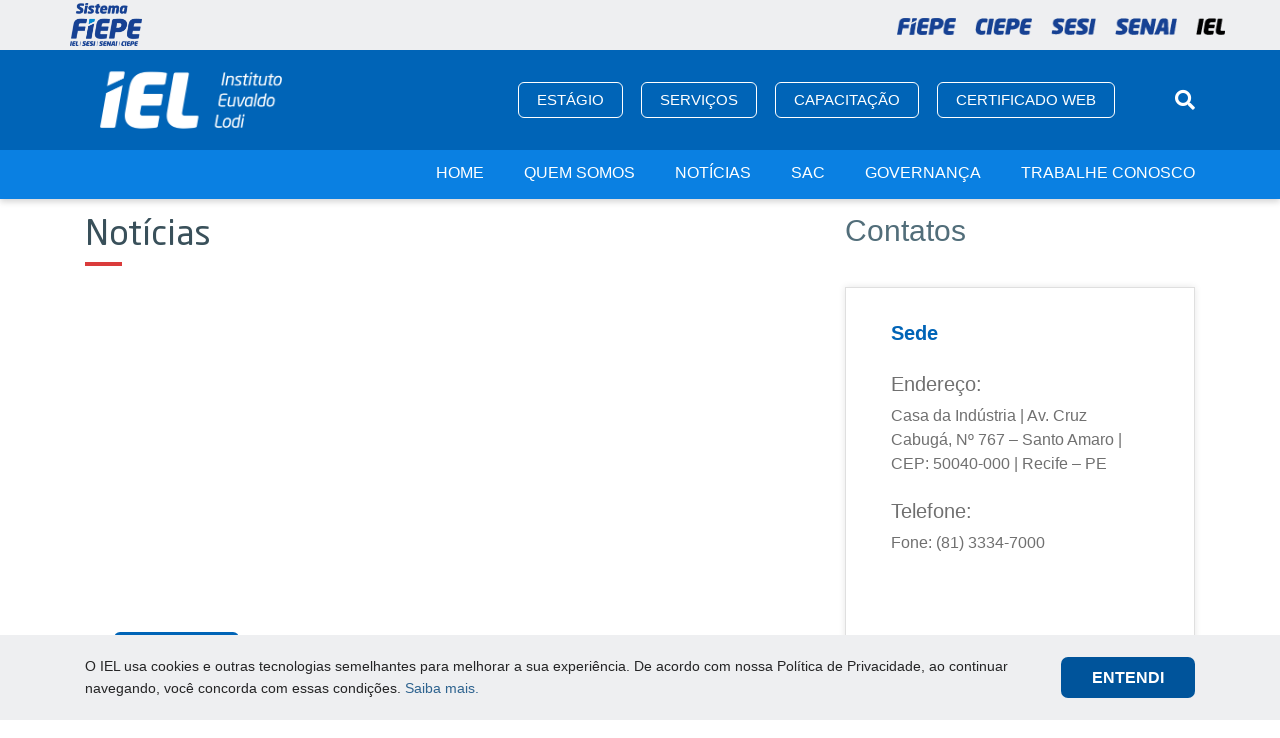

--- FILE ---
content_type: text/html; charset=UTF-8
request_url: https://ielpe.org.br/noticias/oportunidades-para-estagio-crescem-apos-os-impactos-da-covid-19/
body_size: 14405
content:
<!DOCTYPE html>
<html lang="pt-BR">

<head>
	<meta charset="UTF-8">
	<meta name="viewport" content="width=device-width, initial-scale=1.0">
	
	<title>Oportunidades para estágio crescem após os impactos da Covid-19</title>

    <link rel="icon" href="https://ielpe.org.br/wp-content/uploads/2020/01/favicon.ico?x26279" sizes="32x32">

    <link rel="stylesheet" href="https://ielpe.org.br/bower_components/bootstrap/dist/css/bootstrap-reboot.min.css?x26279">
    <link rel="stylesheet" href="https://ielpe.org.br/bower_components/bootstrap/dist/css/bootstrap.min.css?x26279">
    <link rel="stylesheet" href="https://ielpe.org.br/bower_components/bootstrap/dist/css/bootstrap-grid.min.css?x26279">
    <link rel="stylesheet" href="https://ielpe.org.br/bower_components/animate.css/animate.min.css?x26279">
    <link rel="stylesheet" href="https://ielpe.org.br/bower_components/fancybox/dist/jquery.fancybox.min.css?x26279">
    <link rel="stylesheet" href="https://ielpe.org.br/bower_components/font-awesome/web-fonts-with-css/css/fontawesome-all.min.css?x26279">
    <link rel="stylesheet" href="https://ielpe.org.br/bower_components/owl.carousel/dist/assets/owl.carousel.min.css?x26279">
    <link rel="stylesheet" href="https://ielpe.org.br/bower_components/owl.carousel/dist/assets/owl.theme.default.min.css?x26279">
    <link rel="stylesheet" href="https://ielpe.org.br/bower_components/css-hamburgers/dist/hamburgers.min.css?x26279">
    
    <!-- Global site tag (gtag.js) - Google Analytics -->
        <script async src="https://www.googletagmanager.com/gtag/js?id=UA-121812363-1"></script>
        <script>
            window.dataLayer = window.dataLayer || [];
            function gtag(){dataLayer.push(arguments);}
            gtag('js', new Date());

            gtag('config', 'UA-121812363-1');
        </script>


    <!-- Google Tag Manager -->
    <script>(function(w,d,s,l,i){w[l]=w[l]||[];w[l].push({'gtm.start':
    new Date().getTime(),event:'gtm.js'});var f=d.getElementsByTagName(s)[0],
    j=d.createElement(s),dl=l!='dataLayer'?'&l='+l:'';j.async=true;j.src=
    'https://www.googletagmanager.com/gtm.js?id='+i+dl;f.parentNode.insertBefore(j,f);
    })(window,document,'script','dataLayer','GTM-MCSW2DV');</script>
    <!-- End Google Tag Manager -->
    
    <!-- Google Tag Manager -->
   <!-- <script>(function(w,d,s,l,i){w[l]=w[l]||[];w[l].push({'gtm.start':
    new Date().getTime(),event:'gtm.js'});var f=d.getElementsByTagName(s)[0],
    j=d.createElement(s),dl=l!='dataLayer'?'&l='+l:'';j.async=true;j.src=
    'https://www.googletagmanager.com/gtm.js?id='+i+dl;f.parentNode.insertBefore(j,f);
    })(window,document,'script','dataLayer','GTM-W63B4RR');</script> -->
    <!-- End Google Tag Manager -->
    
    <!-- Google Tag Manager 
	<script>(function(w,d,s,l,i){w[l]=w[l]||[];w[l].push({'gtm.start':
	new Date().getTime(),event:'gtm.js'});var f=d.getElementsByTagName(s)[0],
	j=d.createElement(s),dl=l!='dataLayer'?'&l='+l:'';j.async=true;j.src=
	'https://www.googletagmanager.com/gtm.js?id='+i+dl;f.parentNode.insertBefore(j,f);
	})(window,document,'script','dataLayer','GTM-WVZ56TT');</script>
	 End Google Tag Manager -->


    <!-- Facebook Pixel Code -->
    <script>
    !function(f,b,e,v,n,t,s)
    {if(f.fbq)return;n=f.fbq=function(){n.callMethod?
    n.callMethod.apply(n,arguments):n.queue.push(arguments)};
    if(!f._fbq)f._fbq=n;n.push=n;n.loaded=!0;n.version='2.0';
    n.queue=[];t=b.createElement(e);t.async=!0;
    t.src=v;s=b.getElementsByTagName(e)[0];
    s.parentNode.insertBefore(t,s)}(window,document,'script',
    'https://connect.facebook.net/en_US/fbevents.js');
     fbq('init', '284340385880158'); 
    fbq('track', 'PageView');
    </script>
    <noscript>
     <img height="1" width="1" 
    src="https://www.facebook.com/tr?id=284340385880158&ev=PageView
    &noscript=1"/>
    </noscript>
    <!-- End Facebook Pixel Code -->


<script data-ad-client="ca-pub-3281915219814898" async src="https://pagead2.googlesyndication.com/pagead/js/adsbygoogle.js"></script>
    <img height="1" width="1" style="display:none;" alt="" src="https://px.ads.linkedin.com/collect/?pid=2136962&conversionId=2427834&fmt=gif" />
    
	<meta name='robots' content='max-image-preview:large' />
	<style>img:is([sizes="auto" i], [sizes^="auto," i]) { contain-intrinsic-size: 3000px 1500px }</style>
	<link rel='dns-prefetch' href='//static.addtoany.com' />
<link rel='dns-prefetch' href='//maxcdn.bootstrapcdn.com' />
<script type="text/javascript">
/* <![CDATA[ */
window._wpemojiSettings = {"baseUrl":"https:\/\/s.w.org\/images\/core\/emoji\/15.0.3\/72x72\/","ext":".png","svgUrl":"https:\/\/s.w.org\/images\/core\/emoji\/15.0.3\/svg\/","svgExt":".svg","source":{"concatemoji":"https:\/\/ielpe.org.br\/wp-includes\/js\/wp-emoji-release.min.js?ver=1fddb95f437f89703dfb6e5720ecadde"}};
/*! This file is auto-generated */
!function(i,n){var o,s,e;function c(e){try{var t={supportTests:e,timestamp:(new Date).valueOf()};sessionStorage.setItem(o,JSON.stringify(t))}catch(e){}}function p(e,t,n){e.clearRect(0,0,e.canvas.width,e.canvas.height),e.fillText(t,0,0);var t=new Uint32Array(e.getImageData(0,0,e.canvas.width,e.canvas.height).data),r=(e.clearRect(0,0,e.canvas.width,e.canvas.height),e.fillText(n,0,0),new Uint32Array(e.getImageData(0,0,e.canvas.width,e.canvas.height).data));return t.every(function(e,t){return e===r[t]})}function u(e,t,n){switch(t){case"flag":return n(e,"\ud83c\udff3\ufe0f\u200d\u26a7\ufe0f","\ud83c\udff3\ufe0f\u200b\u26a7\ufe0f")?!1:!n(e,"\ud83c\uddfa\ud83c\uddf3","\ud83c\uddfa\u200b\ud83c\uddf3")&&!n(e,"\ud83c\udff4\udb40\udc67\udb40\udc62\udb40\udc65\udb40\udc6e\udb40\udc67\udb40\udc7f","\ud83c\udff4\u200b\udb40\udc67\u200b\udb40\udc62\u200b\udb40\udc65\u200b\udb40\udc6e\u200b\udb40\udc67\u200b\udb40\udc7f");case"emoji":return!n(e,"\ud83d\udc26\u200d\u2b1b","\ud83d\udc26\u200b\u2b1b")}return!1}function f(e,t,n){var r="undefined"!=typeof WorkerGlobalScope&&self instanceof WorkerGlobalScope?new OffscreenCanvas(300,150):i.createElement("canvas"),a=r.getContext("2d",{willReadFrequently:!0}),o=(a.textBaseline="top",a.font="600 32px Arial",{});return e.forEach(function(e){o[e]=t(a,e,n)}),o}function t(e){var t=i.createElement("script");t.src=e,t.defer=!0,i.head.appendChild(t)}"undefined"!=typeof Promise&&(o="wpEmojiSettingsSupports",s=["flag","emoji"],n.supports={everything:!0,everythingExceptFlag:!0},e=new Promise(function(e){i.addEventListener("DOMContentLoaded",e,{once:!0})}),new Promise(function(t){var n=function(){try{var e=JSON.parse(sessionStorage.getItem(o));if("object"==typeof e&&"number"==typeof e.timestamp&&(new Date).valueOf()<e.timestamp+604800&&"object"==typeof e.supportTests)return e.supportTests}catch(e){}return null}();if(!n){if("undefined"!=typeof Worker&&"undefined"!=typeof OffscreenCanvas&&"undefined"!=typeof URL&&URL.createObjectURL&&"undefined"!=typeof Blob)try{var e="postMessage("+f.toString()+"("+[JSON.stringify(s),u.toString(),p.toString()].join(",")+"));",r=new Blob([e],{type:"text/javascript"}),a=new Worker(URL.createObjectURL(r),{name:"wpTestEmojiSupports"});return void(a.onmessage=function(e){c(n=e.data),a.terminate(),t(n)})}catch(e){}c(n=f(s,u,p))}t(n)}).then(function(e){for(var t in e)n.supports[t]=e[t],n.supports.everything=n.supports.everything&&n.supports[t],"flag"!==t&&(n.supports.everythingExceptFlag=n.supports.everythingExceptFlag&&n.supports[t]);n.supports.everythingExceptFlag=n.supports.everythingExceptFlag&&!n.supports.flag,n.DOMReady=!1,n.readyCallback=function(){n.DOMReady=!0}}).then(function(){return e}).then(function(){var e;n.supports.everything||(n.readyCallback(),(e=n.source||{}).concatemoji?t(e.concatemoji):e.wpemoji&&e.twemoji&&(t(e.twemoji),t(e.wpemoji)))}))}((window,document),window._wpemojiSettings);
/* ]]> */
</script>
<link rel='stylesheet' id='sbi_styles-css' href='https://ielpe.org.br/wp-content/plugins/instagram-feed/css/sbi-styles.min.css?x26279' type='text/css' media='all' />
<style id='wp-emoji-styles-inline-css' type='text/css'>

	img.wp-smiley, img.emoji {
		display: inline !important;
		border: none !important;
		box-shadow: none !important;
		height: 1em !important;
		width: 1em !important;
		margin: 0 0.07em !important;
		vertical-align: -0.1em !important;
		background: none !important;
		padding: 0 !important;
	}
</style>
<link rel='stylesheet' id='wp-block-library-css' href='https://ielpe.org.br/wp-includes/css/dist/block-library/style.min.css?x26279' type='text/css' media='all' />
<style id='classic-theme-styles-inline-css' type='text/css'>
/*! This file is auto-generated */
.wp-block-button__link{color:#fff;background-color:#32373c;border-radius:9999px;box-shadow:none;text-decoration:none;padding:calc(.667em + 2px) calc(1.333em + 2px);font-size:1.125em}.wp-block-file__button{background:#32373c;color:#fff;text-decoration:none}
</style>
<style id='global-styles-inline-css' type='text/css'>
:root{--wp--preset--aspect-ratio--square: 1;--wp--preset--aspect-ratio--4-3: 4/3;--wp--preset--aspect-ratio--3-4: 3/4;--wp--preset--aspect-ratio--3-2: 3/2;--wp--preset--aspect-ratio--2-3: 2/3;--wp--preset--aspect-ratio--16-9: 16/9;--wp--preset--aspect-ratio--9-16: 9/16;--wp--preset--color--black: #000000;--wp--preset--color--cyan-bluish-gray: #abb8c3;--wp--preset--color--white: #ffffff;--wp--preset--color--pale-pink: #f78da7;--wp--preset--color--vivid-red: #cf2e2e;--wp--preset--color--luminous-vivid-orange: #ff6900;--wp--preset--color--luminous-vivid-amber: #fcb900;--wp--preset--color--light-green-cyan: #7bdcb5;--wp--preset--color--vivid-green-cyan: #00d084;--wp--preset--color--pale-cyan-blue: #8ed1fc;--wp--preset--color--vivid-cyan-blue: #0693e3;--wp--preset--color--vivid-purple: #9b51e0;--wp--preset--gradient--vivid-cyan-blue-to-vivid-purple: linear-gradient(135deg,rgba(6,147,227,1) 0%,rgb(155,81,224) 100%);--wp--preset--gradient--light-green-cyan-to-vivid-green-cyan: linear-gradient(135deg,rgb(122,220,180) 0%,rgb(0,208,130) 100%);--wp--preset--gradient--luminous-vivid-amber-to-luminous-vivid-orange: linear-gradient(135deg,rgba(252,185,0,1) 0%,rgba(255,105,0,1) 100%);--wp--preset--gradient--luminous-vivid-orange-to-vivid-red: linear-gradient(135deg,rgba(255,105,0,1) 0%,rgb(207,46,46) 100%);--wp--preset--gradient--very-light-gray-to-cyan-bluish-gray: linear-gradient(135deg,rgb(238,238,238) 0%,rgb(169,184,195) 100%);--wp--preset--gradient--cool-to-warm-spectrum: linear-gradient(135deg,rgb(74,234,220) 0%,rgb(151,120,209) 20%,rgb(207,42,186) 40%,rgb(238,44,130) 60%,rgb(251,105,98) 80%,rgb(254,248,76) 100%);--wp--preset--gradient--blush-light-purple: linear-gradient(135deg,rgb(255,206,236) 0%,rgb(152,150,240) 100%);--wp--preset--gradient--blush-bordeaux: linear-gradient(135deg,rgb(254,205,165) 0%,rgb(254,45,45) 50%,rgb(107,0,62) 100%);--wp--preset--gradient--luminous-dusk: linear-gradient(135deg,rgb(255,203,112) 0%,rgb(199,81,192) 50%,rgb(65,88,208) 100%);--wp--preset--gradient--pale-ocean: linear-gradient(135deg,rgb(255,245,203) 0%,rgb(182,227,212) 50%,rgb(51,167,181) 100%);--wp--preset--gradient--electric-grass: linear-gradient(135deg,rgb(202,248,128) 0%,rgb(113,206,126) 100%);--wp--preset--gradient--midnight: linear-gradient(135deg,rgb(2,3,129) 0%,rgb(40,116,252) 100%);--wp--preset--font-size--small: 13px;--wp--preset--font-size--medium: 20px;--wp--preset--font-size--large: 36px;--wp--preset--font-size--x-large: 42px;--wp--preset--spacing--20: 0.44rem;--wp--preset--spacing--30: 0.67rem;--wp--preset--spacing--40: 1rem;--wp--preset--spacing--50: 1.5rem;--wp--preset--spacing--60: 2.25rem;--wp--preset--spacing--70: 3.38rem;--wp--preset--spacing--80: 5.06rem;--wp--preset--shadow--natural: 6px 6px 9px rgba(0, 0, 0, 0.2);--wp--preset--shadow--deep: 12px 12px 50px rgba(0, 0, 0, 0.4);--wp--preset--shadow--sharp: 6px 6px 0px rgba(0, 0, 0, 0.2);--wp--preset--shadow--outlined: 6px 6px 0px -3px rgba(255, 255, 255, 1), 6px 6px rgba(0, 0, 0, 1);--wp--preset--shadow--crisp: 6px 6px 0px rgba(0, 0, 0, 1);}:where(.is-layout-flex){gap: 0.5em;}:where(.is-layout-grid){gap: 0.5em;}body .is-layout-flex{display: flex;}.is-layout-flex{flex-wrap: wrap;align-items: center;}.is-layout-flex > :is(*, div){margin: 0;}body .is-layout-grid{display: grid;}.is-layout-grid > :is(*, div){margin: 0;}:where(.wp-block-columns.is-layout-flex){gap: 2em;}:where(.wp-block-columns.is-layout-grid){gap: 2em;}:where(.wp-block-post-template.is-layout-flex){gap: 1.25em;}:where(.wp-block-post-template.is-layout-grid){gap: 1.25em;}.has-black-color{color: var(--wp--preset--color--black) !important;}.has-cyan-bluish-gray-color{color: var(--wp--preset--color--cyan-bluish-gray) !important;}.has-white-color{color: var(--wp--preset--color--white) !important;}.has-pale-pink-color{color: var(--wp--preset--color--pale-pink) !important;}.has-vivid-red-color{color: var(--wp--preset--color--vivid-red) !important;}.has-luminous-vivid-orange-color{color: var(--wp--preset--color--luminous-vivid-orange) !important;}.has-luminous-vivid-amber-color{color: var(--wp--preset--color--luminous-vivid-amber) !important;}.has-light-green-cyan-color{color: var(--wp--preset--color--light-green-cyan) !important;}.has-vivid-green-cyan-color{color: var(--wp--preset--color--vivid-green-cyan) !important;}.has-pale-cyan-blue-color{color: var(--wp--preset--color--pale-cyan-blue) !important;}.has-vivid-cyan-blue-color{color: var(--wp--preset--color--vivid-cyan-blue) !important;}.has-vivid-purple-color{color: var(--wp--preset--color--vivid-purple) !important;}.has-black-background-color{background-color: var(--wp--preset--color--black) !important;}.has-cyan-bluish-gray-background-color{background-color: var(--wp--preset--color--cyan-bluish-gray) !important;}.has-white-background-color{background-color: var(--wp--preset--color--white) !important;}.has-pale-pink-background-color{background-color: var(--wp--preset--color--pale-pink) !important;}.has-vivid-red-background-color{background-color: var(--wp--preset--color--vivid-red) !important;}.has-luminous-vivid-orange-background-color{background-color: var(--wp--preset--color--luminous-vivid-orange) !important;}.has-luminous-vivid-amber-background-color{background-color: var(--wp--preset--color--luminous-vivid-amber) !important;}.has-light-green-cyan-background-color{background-color: var(--wp--preset--color--light-green-cyan) !important;}.has-vivid-green-cyan-background-color{background-color: var(--wp--preset--color--vivid-green-cyan) !important;}.has-pale-cyan-blue-background-color{background-color: var(--wp--preset--color--pale-cyan-blue) !important;}.has-vivid-cyan-blue-background-color{background-color: var(--wp--preset--color--vivid-cyan-blue) !important;}.has-vivid-purple-background-color{background-color: var(--wp--preset--color--vivid-purple) !important;}.has-black-border-color{border-color: var(--wp--preset--color--black) !important;}.has-cyan-bluish-gray-border-color{border-color: var(--wp--preset--color--cyan-bluish-gray) !important;}.has-white-border-color{border-color: var(--wp--preset--color--white) !important;}.has-pale-pink-border-color{border-color: var(--wp--preset--color--pale-pink) !important;}.has-vivid-red-border-color{border-color: var(--wp--preset--color--vivid-red) !important;}.has-luminous-vivid-orange-border-color{border-color: var(--wp--preset--color--luminous-vivid-orange) !important;}.has-luminous-vivid-amber-border-color{border-color: var(--wp--preset--color--luminous-vivid-amber) !important;}.has-light-green-cyan-border-color{border-color: var(--wp--preset--color--light-green-cyan) !important;}.has-vivid-green-cyan-border-color{border-color: var(--wp--preset--color--vivid-green-cyan) !important;}.has-pale-cyan-blue-border-color{border-color: var(--wp--preset--color--pale-cyan-blue) !important;}.has-vivid-cyan-blue-border-color{border-color: var(--wp--preset--color--vivid-cyan-blue) !important;}.has-vivid-purple-border-color{border-color: var(--wp--preset--color--vivid-purple) !important;}.has-vivid-cyan-blue-to-vivid-purple-gradient-background{background: var(--wp--preset--gradient--vivid-cyan-blue-to-vivid-purple) !important;}.has-light-green-cyan-to-vivid-green-cyan-gradient-background{background: var(--wp--preset--gradient--light-green-cyan-to-vivid-green-cyan) !important;}.has-luminous-vivid-amber-to-luminous-vivid-orange-gradient-background{background: var(--wp--preset--gradient--luminous-vivid-amber-to-luminous-vivid-orange) !important;}.has-luminous-vivid-orange-to-vivid-red-gradient-background{background: var(--wp--preset--gradient--luminous-vivid-orange-to-vivid-red) !important;}.has-very-light-gray-to-cyan-bluish-gray-gradient-background{background: var(--wp--preset--gradient--very-light-gray-to-cyan-bluish-gray) !important;}.has-cool-to-warm-spectrum-gradient-background{background: var(--wp--preset--gradient--cool-to-warm-spectrum) !important;}.has-blush-light-purple-gradient-background{background: var(--wp--preset--gradient--blush-light-purple) !important;}.has-blush-bordeaux-gradient-background{background: var(--wp--preset--gradient--blush-bordeaux) !important;}.has-luminous-dusk-gradient-background{background: var(--wp--preset--gradient--luminous-dusk) !important;}.has-pale-ocean-gradient-background{background: var(--wp--preset--gradient--pale-ocean) !important;}.has-electric-grass-gradient-background{background: var(--wp--preset--gradient--electric-grass) !important;}.has-midnight-gradient-background{background: var(--wp--preset--gradient--midnight) !important;}.has-small-font-size{font-size: var(--wp--preset--font-size--small) !important;}.has-medium-font-size{font-size: var(--wp--preset--font-size--medium) !important;}.has-large-font-size{font-size: var(--wp--preset--font-size--large) !important;}.has-x-large-font-size{font-size: var(--wp--preset--font-size--x-large) !important;}
:where(.wp-block-post-template.is-layout-flex){gap: 1.25em;}:where(.wp-block-post-template.is-layout-grid){gap: 1.25em;}
:where(.wp-block-columns.is-layout-flex){gap: 2em;}:where(.wp-block-columns.is-layout-grid){gap: 2em;}
:root :where(.wp-block-pullquote){font-size: 1.5em;line-height: 1.6;}
</style>
<link rel='stylesheet' id='contact-form-7-css' href='https://ielpe.org.br/wp-content/plugins/contact-form-7/includes/css/styles.css?x26279' type='text/css' media='all' />
<link rel='stylesheet' id='cff-css' href='https://ielpe.org.br/wp-content/plugins/custom-facebook-feed/assets/css/cff-style.min.css?x26279' type='text/css' media='all' />
<link rel='stylesheet' id='sb-font-awesome-css' href='https://maxcdn.bootstrapcdn.com/font-awesome/4.7.0/css/font-awesome.min.css?ver=1fddb95f437f89703dfb6e5720ecadde' type='text/css' media='all' />
<link rel='stylesheet' id='font-awesome-css-css' href='https://ielpe.org.br/bower_components/font-awesome/web-fonts-with-css/css/fontawesome.min.css?x26279' type='text/css' media='all' />
<link rel='stylesheet' id='font-awesome-all-css-css' href='https://ielpe.org.br/bower_components/font-awesome/web-fonts-with-css/css/fontawesome-all.min.css?x26279' type='text/css' media='all' />
<link rel='stylesheet' id='main-css-css' href='https://ielpe.org.br/wp-content/themes/cartello/css/min/main.css?x26279' type='text/css' media='all' />
<link rel='stylesheet' id='single-css-css' href='https://ielpe.org.br/wp-content/themes/cartello/css/min/single.css?x26279' type='text/css' media='all' />
<link rel='stylesheet' id='addtoany-css' href='https://ielpe.org.br/wp-content/plugins/add-to-any/addtoany.min.css?x26279' type='text/css' media='all' />
<script type="text/javascript" id="addtoany-core-js-before">
/* <![CDATA[ */
window.a2a_config=window.a2a_config||{};a2a_config.callbacks=[];a2a_config.overlays=[];a2a_config.templates={};a2a_localize = {
	Share: "Share",
	Save: "Save",
	Subscribe: "Subscribe",
	Email: "Email",
	Bookmark: "Bookmark",
	ShowAll: "Show all",
	ShowLess: "Show less",
	FindServices: "Find service(s)",
	FindAnyServiceToAddTo: "Instantly find any service to add to",
	PoweredBy: "Powered by",
	ShareViaEmail: "Share via email",
	SubscribeViaEmail: "Subscribe via email",
	BookmarkInYourBrowser: "Bookmark in your browser",
	BookmarkInstructions: "Press Ctrl+D or \u2318+D to bookmark this page",
	AddToYourFavorites: "Add to your favorites",
	SendFromWebOrProgram: "Send from any email address or email program",
	EmailProgram: "Email program",
	More: "More&#8230;",
	ThanksForSharing: "Thanks for sharing!",
	ThanksForFollowing: "Thanks for following!"
};
/* ]]> */
</script>
<script type="text/javascript" defer src="https://static.addtoany.com/menu/page.js" id="addtoany-core-js"></script>
<script type="text/javascript" src="https://ielpe.org.br/wp-includes/js/jquery/jquery.min.js?x26279" id="jquery-core-js"></script>
<script type="text/javascript" src="https://ielpe.org.br/wp-includes/js/jquery/jquery-migrate.min.js?x26279" id="jquery-migrate-js"></script>
<script type="text/javascript" defer src="https://ielpe.org.br/wp-content/plugins/add-to-any/addtoany.min.js?x26279" id="addtoany-jquery-js"></script>
<link rel="https://api.w.org/" href="https://ielpe.org.br/wp-json/" /><link rel="alternate" title="JSON" type="application/json" href="https://ielpe.org.br/wp-json/wp/v2/noticia/12249" /><link rel="EditURI" type="application/rsd+xml" title="RSD" href="https://ielpe.org.br/xmlrpc.php?rsd" />

<link rel="canonical" href="https://ielpe.org.br/noticias/oportunidades-para-estagio-crescem-apos-os-impactos-da-covid-19/" />
<link rel='shortlink' href='https://ielpe.org.br/?p=12249' />
<link rel="alternate" title="oEmbed (JSON)" type="application/json+oembed" href="https://ielpe.org.br/wp-json/oembed/1.0/embed?url=https%3A%2F%2Fielpe.org.br%2Fnoticias%2Foportunidades-para-estagio-crescem-apos-os-impactos-da-covid-19%2F" />
<link rel="alternate" title="oEmbed (XML)" type="text/xml+oembed" href="https://ielpe.org.br/wp-json/oembed/1.0/embed?url=https%3A%2F%2Fielpe.org.br%2Fnoticias%2Foportunidades-para-estagio-crescem-apos-os-impactos-da-covid-19%2F&#038;format=xml" />
		<script>
			document.documentElement.className = document.documentElement.className.replace('no-js', 'js');
		</script>
				<style>
			.no-js img.lazyload {
				display: none;
			}

			figure.wp-block-image img.lazyloading {
				min-width: 150px;
			}

						.lazyload, .lazyloading {
				opacity: 0;
			}

			.lazyloaded {
				opacity: 1;
				transition: opacity 400ms;
				transition-delay: 0ms;
			}

					</style>
				<style type="text/css" id="wp-custom-css">
			#bitnami-banner{display: none;}
.wpcf7-response-output, .wpcf7-mail-sent-ok {
	display: block !important;
}		</style>
			
    <style>
        .single-solucoes .wpcf7-mail-sent-ok {
        display: block !important;
    }
    </style>
</head>

<body class="noticia-template-default single single-noticia postid-12249">
	
    <!-- Google Tag Manager (noscript) -->
    <noscript><iframe src="https://www.googletagmanager.com/ns.html?id=GTM-MCSW2DV"
    height="0" width="0" style="display:none;visibility:hidden"></iframe></noscript>
    <!-- End Google Tag Manager (noscript) -->
    
    <!-- Google Tag Manager (noscript) -->
	<!--<noscript><iframe src="https://www.googletagmanager.com/ns.html?id=GTM-W63B4RR"
	height="0" width="0" style="display:none;visibility:hidden"></iframe></noscript>-->
	<!-- End Google Tag Manager (noscript) --> 

	<!-- Google Tag Manager (noscript) 
	<noscript><iframe src="https://www.googletagmanager.com/ns.html?id=GTM-WVZ56TT"
	height="0" width="0" style="display:none;visibility:hidden"></iframe></noscript>
	 End Google Tag Manager (noscript) -->

    <div id="fb-root"></div>
    <script async defer crossorigin="anonymous" src="https://connect.facebook.net/pt_BR/sdk.js#xfbml=1&version=v5.0"></script>

    	<main>
        <div class="barra-topo d-none d-xl-block">
			<div class="container-topo">
				<div class="pos-left">
					<figure id="sistema-fiepe" class="img-sistema-fiepe figure">
						<img src="https://ielpe.org.br/wp-content/themes/cartello/img/logo-sistema-fiepe.png?x26279" alt="" loading="lazy">
					</figure>
				</div>
			
				<div class="pos-right">
					<figure class="img-sistema-fiepe figure">
						<a target="_blank" href="http://fiepe.org.br/">
							<img src="https://ielpe.org.br/wp-content/themes/cartello/img/logo-fiepe.png?x26279" alt="" loading="lazy">
						</a>
					</figure>
			
					<figure class="img-sistema-fiepe figure">
						<a target="_blank" href="http://ciepe.org.br/">
							<img src="https://ielpe.org.br/wp-content/themes/cartello/img/logo-ciepe.png?x26279" alt="" loading="lazy">
						</a>
					</figure>
			
					<figure class="img-sistema-fiepe figure">
						<a target="_blank" href="http://www.pe.sesi.org.br">
							<img src="https://ielpe.org.br/wp-content/themes/cartello/img/logo-sesi.png?x26279" alt="" loading="lazy">
						</a>
					</figure>
			
					<figure class="img-sistema-fiepe figure">
						<a target="_blank" href="http://www.pe.senai.br">
							<img src="https://ielpe.org.br/wp-content/themes/cartello/img/logo-senai.png?x26279" alt="" loading="lazy">
						</a>
					</figure>
			
					<figure class="img-sistema-fiepe figure">
						<a target="_blank" href="http://www.ielpe.org.br">
							<img src="https://ielpe.org.br/wp-content/themes/cartello/img/logo-iel-active.png?x26279" alt="" loading="lazy">
						</a>
					</figure>
				</div>
			</div>
		</div>
	    <header class="w-100">
            <div class="topo1">
                <div class="container h-100">
                    <div class="row h-100">
                        <div class="col-12 h-100">
                            <div class="barra d-flex justify-content-between align-items-center">
                                <a href="https://ielpe.org.br" class="logo d-table">
                                    <img class="d-block d-xl-none" src="https://ielpe.org.br/wp-content/themes/cartello/img/min/Marcas%20Sistema%20FIEPE%20-%20IEL_branca.png?x26279" alt="Logo FIEPE" loading="lazy">
                                    <img class="d-none d-xl-block" src="https://ielpe.org.br/wp-content/themes/cartello/img/min/Marcas%20Sistema%20FIEPE%20-%20IEL_branca.png?x26279" alt="Logo FIEPE" loading="lazy">
                                </a>

                                <div class="menu-auxiliar-desktop d-none d-xl-block">
                                     <div class="menu-auxiliar-container"><ul id="menu-auxiliar" class="menu"><li id="menu-item-10855" class="bt-estagio menu-item menu-item-type-custom menu-item-object-custom menu-item-has-children menu-item-10855"><a href="#">Estágio</a>
<ul class="sub-menu">
	<li id="menu-item-10507" class="menu-item menu-item-type-custom menu-item-object-custom menu-item-10507"><a target="_blank" href="https://carreiras.iel.org.br/PE">Vagas</a></li>
	<li id="menu-item-10508" class="menu-item menu-item-type-custom menu-item-object-custom menu-item-10508"><a target="_blank" href="https://carreiras.iel.org.br/PE">Cadastro</a></li>
	<li id="menu-item-10509" class="menu-item menu-item-type-custom menu-item-object-custom menu-item-10509"><a target="_blank" href="http://ielpe.org.br/agenda/#/">Agendamento</a></li>
</ul>
</li>
<li id="menu-item-35" class="bt-servicos menu-item menu-item-type-post_type menu-item-object-page menu-item-has-children menu-item-35"><a href="https://ielpe.org.br/servicos/">Serviços</a>
<ul class="sub-menu">
	<li id="menu-item-10520" class="menu-item menu-item-type-post_type menu-item-object-solucoes menu-item-10520"><a href="https://ielpe.org.br/servicos/inova/">Inova</a></li>
	<li id="menu-item-10519" class="menu-item menu-item-type-post_type menu-item-object-solucoes menu-item-10519"><a href="https://ielpe.org.br/servicos/assessment/">Assessment</a></li>
	<li id="menu-item-10518" class="menu-item menu-item-type-post_type menu-item-object-solucoes menu-item-10518"><a href="https://ielpe.org.br/servicos/in-company/">In company</a></li>
	<li id="menu-item-10517" class="menu-item menu-item-type-post_type menu-item-object-solucoes menu-item-10517"><a href="https://ielpe.org.br/servicos/selecao-profissional/">Seleção Dedicada</a></li>
	<li id="menu-item-10516" class="menu-item menu-item-type-post_type menu-item-object-solucoes menu-item-10516"><a href="https://ielpe.org.br/servicos/selecao-estagio/">Programa de Estágio</a></li>
	<li id="menu-item-10866" class="menu-item menu-item-type-post_type menu-item-object-solucoes menu-item-10866"><a href="https://ielpe.org.br/servicos/capacitacao-empresarial/">Capacitação Empresarial</a></li>
	<li id="menu-item-12164" class="menu-item menu-item-type-custom menu-item-object-custom menu-item-12164"><a href="http://ielpe.org.br/servicos/conheca-o-nosso-e-book">eBook</a></li>
</ul>
</li>
<li id="menu-item-108148" class="menu-item menu-item-type-custom menu-item-object-custom menu-item-108148"><a href="https://capacitacao.ielpe.org.br">Capacitação</a></li>
<li id="menu-item-89892" class="menu-item menu-item-type-custom menu-item-object-custom menu-item-89892"><a href="https://e-certificado.com/login/?idioma=pt-br">Certificado Web</a></li>
</ul></div>                                </div>

                                <div class="busca">
                                    <div class="campo d-flex justify-content-between align-items-center">
                                        <button class="seta p-0 mr-3" type="button">
                                            <i class="fas fa-arrow-left"></i>
                                        </button>

                                        <form role="search" method="get" id="searchform" action="https://ielpe.org.br" >
	<input type="text" placeholder="O que você quer buscar?" value="" name="s" id="s" />
	<input type="submit" value="Enviar">
</form>                                    </div>

                                    <button class="lupa p-0" type="button">
                                        <i class="fas fa-search"></i>
                                    </button>
                                </div>

                                <button class="burger d-block d-xl-none p-0" type="button">
                                    <span class="d-block"></span>
                                    <span class="d-block"></span>
                                    <span class="d-block"></span>
                                </button>
                            </div>
                        </div>
                    </div>
                </div>
            </div>

            <div class="topo2 d-none d-xl-block">
                <div class="container h-100">
                    <div class="row h-100">
                        <div class="col-12 h-100">
                            <div class="barra">
                                <div class="menu-principal-desktop float-right">
                                     <div class="menu-principal-container"><ul id="menu-principal" class="menu"><li id="menu-item-33" class="menu-item menu-item-type-post_type menu-item-object-page menu-item-home menu-item-33"><a href="https://ielpe.org.br/">Home</a></li>
<li id="menu-item-32" class="menu-item menu-item-type-post_type menu-item-object-page menu-item-32"><a href="https://ielpe.org.br/quem-somos/">Quem Somos</a></li>
<li id="menu-item-31" class="menu-item menu-item-type-post_type menu-item-object-page menu-item-31"><a href="https://ielpe.org.br/noticias/">Notícias</a></li>
<li id="menu-item-45284" class="menu-item menu-item-type-custom menu-item-object-custom menu-item-45284"><a href="http://sac.sistemafiepe.org.br/">SAC</a></li>
<li id="menu-item-23500" class="menu-item menu-item-type-custom menu-item-object-custom menu-item-23500"><a href="http://fiepe.org.br/governanca/">Governança</a></li>
<li id="menu-item-108304" class="menu-item menu-item-type-custom menu-item-object-custom menu-item-108304"><a href="https://fiepeiel.enlizt.me/">Trabalhe conosco</a></li>
</ul></div>                                </div>
                            </div>
                        </div>
                    </div>
                </div>
            </div>

            <div class="topo3 d-block d-xl-none">
                <div class="container h-100">
                    <div class="row h-100">
                        <div class="col-12 h-100">
                            <div class="barra">
                                <div class="menu-auxiliar-container"><ul id="menu-auxiliar-1" class="menu"><li class="bt-estagio menu-item menu-item-type-custom menu-item-object-custom menu-item-has-children menu-item-10855"><a href="#">Estágio</a>
<ul class="sub-menu">
	<li class="menu-item menu-item-type-custom menu-item-object-custom menu-item-10507"><a target="_blank" href="https://carreiras.iel.org.br/PE">Vagas</a></li>
	<li class="menu-item menu-item-type-custom menu-item-object-custom menu-item-10508"><a target="_blank" href="https://carreiras.iel.org.br/PE">Cadastro</a></li>
	<li class="menu-item menu-item-type-custom menu-item-object-custom menu-item-10509"><a target="_blank" href="http://ielpe.org.br/agenda/#/">Agendamento</a></li>
</ul>
</li>
<li class="bt-servicos menu-item menu-item-type-post_type menu-item-object-page menu-item-has-children menu-item-35"><a href="https://ielpe.org.br/servicos/">Serviços</a>
<ul class="sub-menu">
	<li class="menu-item menu-item-type-post_type menu-item-object-solucoes menu-item-10520"><a href="https://ielpe.org.br/servicos/inova/">Inova</a></li>
	<li class="menu-item menu-item-type-post_type menu-item-object-solucoes menu-item-10519"><a href="https://ielpe.org.br/servicos/assessment/">Assessment</a></li>
	<li class="menu-item menu-item-type-post_type menu-item-object-solucoes menu-item-10518"><a href="https://ielpe.org.br/servicos/in-company/">In company</a></li>
	<li class="menu-item menu-item-type-post_type menu-item-object-solucoes menu-item-10517"><a href="https://ielpe.org.br/servicos/selecao-profissional/">Seleção Dedicada</a></li>
	<li class="menu-item menu-item-type-post_type menu-item-object-solucoes menu-item-10516"><a href="https://ielpe.org.br/servicos/selecao-estagio/">Programa de Estágio</a></li>
	<li class="menu-item menu-item-type-post_type menu-item-object-solucoes menu-item-10866"><a href="https://ielpe.org.br/servicos/capacitacao-empresarial/">Capacitação Empresarial</a></li>
	<li class="menu-item menu-item-type-custom menu-item-object-custom menu-item-12164"><a href="http://ielpe.org.br/servicos/conheca-o-nosso-e-book">eBook</a></li>
</ul>
</li>
<li class="menu-item menu-item-type-custom menu-item-object-custom menu-item-108148"><a href="https://capacitacao.ielpe.org.br">Capacitação</a></li>
<li class="menu-item menu-item-type-custom menu-item-object-custom menu-item-89892"><a href="https://e-certificado.com/login/?idioma=pt-br">Certificado Web</a></li>
</ul></div>                            </div>
                        </div>
                    </div>
                </div>
            </div>
	    </header>



        <style>
        /* Submenu base */
        .topo3 .sub-menu {
          display: none;
          position: absolute;
          top: 100%;
          left: 50%;
          transform: translateX(-50%);
          background: #ffffff;
          padding: 10px 15px;
          border-radius: 4px;
          border: 1px solid #ccc;
          z-index: 999;
          box-shadow: 0 2px 6px rgba(0, 0, 0, 0.1);
          min-width: 180px;
          text-align: left; /* <- Corrigido */
        }

        /* Remove pseudo-elementos */
        .topo3 .sub-menu li::before,
        .topo3 .sub-menu li::after,
        .topo3 .sub-menu li a::before,
        .topo3 .sub-menu li a::after {
          display: none !important;
          content: none !important;
        }

        /* Mostrar submenu */
        .topo3 .menu-item-has-children.open > .sub-menu {
          display: block;
        }

        /* Posicionamento relativo do pai */
        .topo3 .menu-item-has-children {
          position: relative;
        }

        /* Estilo dos itens */
        .topo3 .sub-menu li {
          margin: 0;
          padding: 0;
        }

        .topo3 .sub-menu li a {
          display: block;
          padding: 6px 10px;
          font-size: 14px;
          color: #333;
          white-space: nowrap;
          text-align: left;
        }

        .topo3 .sub-menu li a:hover {
          background: #f0f0f0;
        }
        </style>

        <script>
        document.addEventListener("DOMContentLoaded", function () {
          // Seleciona todos os itens de menu com submenus
          const menuItems = document.querySelectorAll(
            ".topo3 .menu-item-has-children > a"
          );

          menuItems.forEach(function (item) {
            item.addEventListener("click", function (e) {
              e.preventDefault(); // evita navegação
              const parent = item.parentElement;
              const submenu = parent.querySelector(".sub-menu");

              // Fecha outros submenus abertos
              document.querySelectorAll(".topo3 .sub-menu").forEach(function (el) {
                if (el !== submenu) el.style.display = "none";
              });

              // Alterna visibilidade do submenu clicado
              if (submenu) {
                submenu.style.display =
                  submenu.style.display === "block" ? "none" : "block";
              }
            });
          });
        });
        </script>




        <div class="menu-mobile d-block d-xl-none w-100">
            <button class="fechar float-right p-0" type="button">
                <i class="fas fa-times"></i>
            </button>

            <div class="clearfix"></div>

            <div class="menu-principal-container"><ul id="menu-principal-1" class="menu"><li class="menu-item menu-item-type-post_type menu-item-object-page menu-item-home menu-item-33"><a href="https://ielpe.org.br/">Home</a></li>
<li class="menu-item menu-item-type-post_type menu-item-object-page menu-item-32"><a href="https://ielpe.org.br/quem-somos/">Quem Somos</a></li>
<li class="menu-item menu-item-type-post_type menu-item-object-page menu-item-31"><a href="https://ielpe.org.br/noticias/">Notícias</a></li>
<li class="menu-item menu-item-type-custom menu-item-object-custom menu-item-45284"><a href="http://sac.sistemafiepe.org.br/">SAC</a></li>
<li class="menu-item menu-item-type-custom menu-item-object-custom menu-item-23500"><a href="http://fiepe.org.br/governanca/">Governança</a></li>
<li class="menu-item menu-item-type-custom menu-item-object-custom menu-item-108304"><a href="https://fiepeiel.enlizt.me/">Trabalhe conosco</a></li>
</ul></div>            <div class="menu-auxiliar-container"><ul id="menu-auxiliar-2" class="menu"><li class="bt-estagio menu-item menu-item-type-custom menu-item-object-custom menu-item-has-children menu-item-10855"><a href="#">Estágio</a>
<ul class="sub-menu">
	<li class="menu-item menu-item-type-custom menu-item-object-custom menu-item-10507"><a target="_blank" href="https://carreiras.iel.org.br/PE">Vagas</a></li>
	<li class="menu-item menu-item-type-custom menu-item-object-custom menu-item-10508"><a target="_blank" href="https://carreiras.iel.org.br/PE">Cadastro</a></li>
	<li class="menu-item menu-item-type-custom menu-item-object-custom menu-item-10509"><a target="_blank" href="http://ielpe.org.br/agenda/#/">Agendamento</a></li>
</ul>
</li>
<li class="bt-servicos menu-item menu-item-type-post_type menu-item-object-page menu-item-has-children menu-item-35"><a href="https://ielpe.org.br/servicos/">Serviços</a>
<ul class="sub-menu">
	<li class="menu-item menu-item-type-post_type menu-item-object-solucoes menu-item-10520"><a href="https://ielpe.org.br/servicos/inova/">Inova</a></li>
	<li class="menu-item menu-item-type-post_type menu-item-object-solucoes menu-item-10519"><a href="https://ielpe.org.br/servicos/assessment/">Assessment</a></li>
	<li class="menu-item menu-item-type-post_type menu-item-object-solucoes menu-item-10518"><a href="https://ielpe.org.br/servicos/in-company/">In company</a></li>
	<li class="menu-item menu-item-type-post_type menu-item-object-solucoes menu-item-10517"><a href="https://ielpe.org.br/servicos/selecao-profissional/">Seleção Dedicada</a></li>
	<li class="menu-item menu-item-type-post_type menu-item-object-solucoes menu-item-10516"><a href="https://ielpe.org.br/servicos/selecao-estagio/">Programa de Estágio</a></li>
	<li class="menu-item menu-item-type-post_type menu-item-object-solucoes menu-item-10866"><a href="https://ielpe.org.br/servicos/capacitacao-empresarial/">Capacitação Empresarial</a></li>
	<li class="menu-item menu-item-type-custom menu-item-object-custom menu-item-12164"><a href="http://ielpe.org.br/servicos/conheca-o-nosso-e-book">eBook</a></li>
</ul>
</li>
<li class="menu-item menu-item-type-custom menu-item-object-custom menu-item-108148"><a href="https://capacitacao.ielpe.org.br">Capacitação</a></li>
<li class="menu-item menu-item-type-custom menu-item-object-custom menu-item-89892"><a href="https://e-certificado.com/login/?idioma=pt-br">Certificado Web</a></li>
</ul></div>            <div class="menu-social-container"><ul id="menu-social" class="menu"><li id="menu-item-37" class="bt-facebook menu-item menu-item-type-custom menu-item-object-custom menu-item-37"><a target="_blank" href="https://www.facebook.com/IELVagasPE/">Facebook</a></li>
<li id="menu-item-38" class="bt-instagram menu-item menu-item-type-custom menu-item-object-custom menu-item-38"><a target="_blank" href="https://www.instagram.com/ielvagaspe/">Instagram</a></li>
<li id="menu-item-59" class="bt-linkedin menu-item menu-item-type-custom menu-item-object-custom menu-item-59"><a href="https://www.linkedin.com/company/ielvagaspe">Linkedin</a></li>
</ul></div>        </div>

        <div class="conteudo">
<div class="container">
	<div class="row">
		<div class="col-12">
			<div class="row">
				<div class="col-12 col-xl-8 d-xl-none">
					<div class="titulo-interna d-block">
	<h2>Notícias</h2>
	<div class="borda"></div>
</div>
				</div>

				<div class="col-12 col-xl-8 full-mobile">
					<div class="d-none d-xl-block">
						<div class="titulo-interna d-block">
	<h2>Notícias</h2>
	<div class="borda"></div>
</div>
					</div>

					<div class="foto" style="background-image: url();">
						<span class="data">ago 17, 2020</span>
					</div>

					<div class="bloco d-table">
						<h3>Oportunidades para estágio crescem após os impactos da Covid-19</h3>

						<div class="texto">
							<p>A pandemia provocada pela Covid-19 impôs uma dura realidade ao mercado de trabalho nos últimos meses. Além de lidar com a crise sanitária sem precedentes, as empresas frearam as suas contratações até que surgisse um cenário mais propício à admissão de profissionais e de estagiários. Agora, quase cinco meses depois do início do isolamento social, a conjuntura começa a melhorar e o número de contratos fechados chega a ser 10 vezes superior ao registrado em abril, mês considerado o pico da doença. Atualmente, o Instituto Euvaldo Lodi (IEL-PE) está com 79 vagas de estágios abertas.</p>
<p>De acordo com a superintendente do IEL-PE, Fernanda Minniti Mançano, assim como o mercado de trabalho sofreu com a pandemia, o de estágio também passou pela mesma dificuldade. “No entanto, percebemos que a flexibilização da economia tem ajudado, e muito, para a melhora da perspectiva dos estudantes e das organizações em relação ao futuro”, destaca.</p>
<p>Apesar desta crise ser global, Fernanda lembra que o País vinha de um processo de recuperação econômica e, portanto, as empresas estavam contratando menos. “Mas, em contrapartida, já notamos uma confiança positiva por parte das empresas e uma melhora no seu interesse em manter o quadro de pessoal e também em efetivar contratações”, garante.</p>
<p>Na análise da superintendente, um bom termômetro para isso tem sido a desistência pela rescisão de contratos de estagiários nos últimos meses, desde o pico da pandemia. Somente na Região Metropolitana do Recife (RMR), na comparação entre maio e julho deste ano, por exemplo, houve uma retração de 80% das rescisões.</p>
<p>Com um cenário um pouco mais animador neste momento, Fernanda acredita que os desafios vividos nos últimos meses serviram para que os profissionais enxergassem as oportunidades. “Vimos que as pessoas que buscaram a capacitação, mesmo num momento tão difícil, largaram na frente. Agora, está cada vez mais evidente, que as ferramentas tecnológicas e as habilidades comportamentais e emocionais serão verdadeiros diferenciais no mercado de trabalho daqui para frente”, analisa.</p>
<p><strong>DIA DO ESTAGIÁRIO</strong></p>
<p>Para celebrar o Dia do Estagiário, o IEL-PE realiza uma live sobre carreira e felicidade, no dia 18 de agosto a partir das 18h, em sua página no instagram (@ielpeestagios). Com mediação <span style="font-style: inherit; font-weight: inherit;">da gerente de Produtos e Serviços do IEL-PE</span>, Juliana Nogueira, o encontro será com a empreendedora e gestora de Gente e Hospitalidade do RioMar, Cíntia Tereza<em>.</em></p>
<div class="addtoany_share_save_container addtoany_content addtoany_content_bottom"><div class="addtoany_header">Compartilhe</div><div class="a2a_kit a2a_kit_size_32 addtoany_list" data-a2a-url="https://ielpe.org.br/noticias/oportunidades-para-estagio-crescem-apos-os-impactos-da-covid-19/" data-a2a-title="Oportunidades para estágio crescem após os impactos da Covid-19"><a class="a2a_button_facebook" href="https://www.addtoany.com/add_to/facebook?linkurl=https%3A%2F%2Fielpe.org.br%2Fnoticias%2Foportunidades-para-estagio-crescem-apos-os-impactos-da-covid-19%2F&amp;linkname=Oportunidades%20para%20est%C3%A1gio%20crescem%20ap%C3%B3s%20os%20impactos%20da%20Covid-19" title="Facebook" rel="nofollow noopener" target="_blank"></a><a class="a2a_button_linkedin" href="https://www.addtoany.com/add_to/linkedin?linkurl=https%3A%2F%2Fielpe.org.br%2Fnoticias%2Foportunidades-para-estagio-crescem-apos-os-impactos-da-covid-19%2F&amp;linkname=Oportunidades%20para%20est%C3%A1gio%20crescem%20ap%C3%B3s%20os%20impactos%20da%20Covid-19" title="LinkedIn" rel="nofollow noopener" target="_blank"></a><a class="a2a_button_whatsapp" href="https://www.addtoany.com/add_to/whatsapp?linkurl=https%3A%2F%2Fielpe.org.br%2Fnoticias%2Foportunidades-para-estagio-crescem-apos-os-impactos-da-covid-19%2F&amp;linkname=Oportunidades%20para%20est%C3%A1gio%20crescem%20ap%C3%B3s%20os%20impactos%20da%20Covid-19" title="WhatsApp" rel="nofollow noopener" target="_blank"></a><a class="a2a_button_twitter" href="https://www.addtoany.com/add_to/twitter?linkurl=https%3A%2F%2Fielpe.org.br%2Fnoticias%2Foportunidades-para-estagio-crescem-apos-os-impactos-da-covid-19%2F&amp;linkname=Oportunidades%20para%20est%C3%A1gio%20crescem%20ap%C3%B3s%20os%20impactos%20da%20Covid-19" title="Twitter" rel="nofollow noopener" target="_blank"></a><a class="a2a_button_email" href="https://www.addtoany.com/add_to/email?linkurl=https%3A%2F%2Fielpe.org.br%2Fnoticias%2Foportunidades-para-estagio-crescem-apos-os-impactos-da-covid-19%2F&amp;linkname=Oportunidades%20para%20est%C3%A1gio%20crescem%20ap%C3%B3s%20os%20impactos%20da%20Covid-19" title="Email" rel="nofollow noopener" target="_blank"></a></div></div>
							<div class="compartilhar d-md-flex justify-content-start align-items-center">
								<span>compartilhe</span>
								<div class="addtoany_shortcode"><div class="a2a_kit a2a_kit_size_32 addtoany_list" data-a2a-url="https://ielpe.org.br/noticias/oportunidades-para-estagio-crescem-apos-os-impactos-da-covid-19/" data-a2a-title="Oportunidades para estágio crescem após os impactos da Covid-19"><a class="a2a_button_facebook" href="https://www.addtoany.com/add_to/facebook?linkurl=https%3A%2F%2Fielpe.org.br%2Fnoticias%2Foportunidades-para-estagio-crescem-apos-os-impactos-da-covid-19%2F&amp;linkname=Oportunidades%20para%20est%C3%A1gio%20crescem%20ap%C3%B3s%20os%20impactos%20da%20Covid-19" title="Facebook" rel="nofollow noopener" target="_blank"></a><a class="a2a_button_linkedin" href="https://www.addtoany.com/add_to/linkedin?linkurl=https%3A%2F%2Fielpe.org.br%2Fnoticias%2Foportunidades-para-estagio-crescem-apos-os-impactos-da-covid-19%2F&amp;linkname=Oportunidades%20para%20est%C3%A1gio%20crescem%20ap%C3%B3s%20os%20impactos%20da%20Covid-19" title="LinkedIn" rel="nofollow noopener" target="_blank"></a><a class="a2a_button_whatsapp" href="https://www.addtoany.com/add_to/whatsapp?linkurl=https%3A%2F%2Fielpe.org.br%2Fnoticias%2Foportunidades-para-estagio-crescem-apos-os-impactos-da-covid-19%2F&amp;linkname=Oportunidades%20para%20est%C3%A1gio%20crescem%20ap%C3%B3s%20os%20impactos%20da%20Covid-19" title="WhatsApp" rel="nofollow noopener" target="_blank"></a><a class="a2a_button_twitter" href="https://www.addtoany.com/add_to/twitter?linkurl=https%3A%2F%2Fielpe.org.br%2Fnoticias%2Foportunidades-para-estagio-crescem-apos-os-impactos-da-covid-19%2F&amp;linkname=Oportunidades%20para%20est%C3%A1gio%20crescem%20ap%C3%B3s%20os%20impactos%20da%20Covid-19" title="Twitter" rel="nofollow noopener" target="_blank"></a><a class="a2a_button_email" href="https://www.addtoany.com/add_to/email?linkurl=https%3A%2F%2Fielpe.org.br%2Fnoticias%2Foportunidades-para-estagio-crescem-apos-os-impactos-da-covid-19%2F&amp;linkname=Oportunidades%20para%20est%C3%A1gio%20crescem%20ap%C3%B3s%20os%20impactos%20da%20Covid-19" title="Email" rel="nofollow noopener" target="_blank"></a></div></div>							</div>
						</div>
					</div>
				</div>
				<style>
					.addtoany_share_save_container {
						display: none;
					}
					.compartilhar .addtoany_share_save_container {
						display: block;
					}
				</style>

				<div class="col-12 col-xl-4">
	<div class="sidebar">
		<h3>Contatos</h3>

		<div class="row">
			<div class="col-12 col-md-6 col-xl-12">
				<div class="contatos">
					<div class="box">
						<div class="owl-carousel">
																					<div class="item">
								<h4>Sede</h4>

																<h5>Endereço:</h5>
								<p>Casa da Indústria | Av. Cruz Cabugá, Nº 767 – Santo Amaro | CEP: 50040-000 | Recife – PE</p>
								
								
																<h5>Telefone:</h5>
								<p>
									<a href="tel:+558133347000">
										Fone: (81) 3334-7000									</a>
								</p>
								
															</div>
														<div class="item">
								<h4>Caruaru</h4>

																<h5>Endereço:</h5>
								<p>Rua Pe. Félix Barreto, Nº 79 (Térreo) – Maurício de Nassau | CEP: 55012-370 | Caruaru – PE</p>
								
								
																<h5>Telefone:</h5>
								<p>
									<a href="tel:+558137225667">
										Fone:  (81) 3722-5667									</a>
								</p>
								
															</div>
														<div class="item">
								<h4>Petrolina</h4>

																<h5>Endereço:</h5>
								<p>Av. Monsenhor Ângelo Sampaio, Nº 267 – Vila Eduardo | CEP: 56302-290 | Petrolina – PE</p>
								
								
																<h5>Telefone:</h5>
								<p>
									<a href="tel:+5587991487531">
										Fone: (87) 99148-7531									</a>
								</p>
								
															</div>
														<div class="item">
								<h4>Araripina</h4>

																<h5>Endereço:</h5>
								<p>Rodovia PE-615, Km 02, Via Vicinal, SN - Vila Santa Maria - CEP: 56.288-430 - Araripina/PE</p>
								
								
																<h5>Telefone:</h5>
								<p>
									<a href="tel:+5587981747870">
										Fone: (87) 98174-7870									</a>
								</p>
								
																<h5>E-mail:</h5>
								<p>
									<a href="mailto:regionalararipesistemafiepeorgbr">
										regional.araripe@sistemafiepe.org.br									</a>
								</p>
															</div>
													</div>
					</div>
				</div>
			</div>

			<div class="col-12 col-md-6 col-xl-12">
				<div class="acessoria">
					<div class="box">
						<h4>Assessoria de Imprensa</h4>

						            <div class="item">


														
															<span><strong>Telefone:</strong> (81) 3412-8325</span>
														
															<span><strong>Email:</strong> comunicacao@sistemafiepe.org.br</span>
							
	       </div>

		 				</div>
		</div>
	</div>

			<div class="col-12 col-md-6 col-xl-12">
				<div class="redes">
					<div class="box">
						<h4>Siga FIEPE nas Redes Sociais</h4>

            			<div class="menu-social-container"><ul id="menu-social-1" class="menu"><li class="bt-facebook menu-item menu-item-type-custom menu-item-object-custom menu-item-37"><a target="_blank" href="https://www.facebook.com/IELVagasPE/">Facebook</a></li>
<li class="bt-instagram menu-item menu-item-type-custom menu-item-object-custom menu-item-38"><a target="_blank" href="https://www.instagram.com/ielvagaspe/">Instagram</a></li>
<li class="bt-linkedin menu-item menu-item-type-custom menu-item-object-custom menu-item-59"><a href="https://www.linkedin.com/company/ielvagaspe">Linkedin</a></li>
</ul></div>					</div>
				</div>
			</div>
		</div>
	</div>
</div>
			</div>
		</div>
	</div>
</div>

		</div>

		<footer>
			<div class="borda d-flex">
				<span></span>
				<span></span>
				<span></span>
			</div>

			<div class="container">
				<div class="row">
					<div class="central col-12 p-0">
						<div class="row">
							<div class="contatos d-table col-12 col-md-6 col-xl-4">
								<a href="" class="logo-rodape d-table">
									<img class="d-block d-xl-none" src="https://ielpe.org.br/wp-content/themes/cartello/img/min/Marcas%20Sistema%20FIEPE%20-%20IEL_branca.png?x26279" width="235" alt="Logo FIEPE" loading="lazy">
									<img class="d-none d-xl-block" src="https://ielpe.org.br/wp-content/themes/cartello/img/min/Marcas%20Sistema%20FIEPE%20-%20IEL_branca.png?x26279" width="235" alt="Logo FIEPE" loading="lazy">
								</a>

								<ul class="itens">
									<li>
										
										<div>
											<i class="fas fa-credit-card"></i>
											<span>CNPJ: 11.000.361/0001-54</span>
										</div>
									</li>

									<li>
										<a href="mailto:relacionamento@ielpe.org.br">
											<i class="fas fa-envelope"></i>
											<span>relacionamento@ielpe.org.br</span>
										</a>
									</li>

									<li class="d-none d-xl-block">
										
										<a href="tel:08006009606">
											<i class="fas fa-phone"></i>
											<span>0800 600 9606</span>
										</a>
									</li>
								</ul>

								
								<a class="bt-whatsapp d-flex d-xl-none justify-content-between align-items-center" href="https://api.whatsapp.com/send?phone=5581997784880" target="_blank">
									<i class="fab fa-whatsapp"></i>
									<span>(81) 99778-4880</span>
									<i class="fas fa-chevron-right"></i>
								</a>

								<div class="menu-social d-none d-xl-block">
		            				<div class="menu-social-container"><ul id="menu-social-2" class="menu"><li class="bt-facebook menu-item menu-item-type-custom menu-item-object-custom menu-item-37"><a target="_blank" href="https://www.facebook.com/IELVagasPE/">Facebook</a></li>
<li class="bt-instagram menu-item menu-item-type-custom menu-item-object-custom menu-item-38"><a target="_blank" href="https://www.instagram.com/ielvagaspe/">Instagram</a></li>
<li class="bt-linkedin menu-item menu-item-type-custom menu-item-object-custom menu-item-59"><a href="https://www.linkedin.com/company/ielvagaspe">Linkedin</a></li>
</ul></div>		            			</div>
							</div>

							<div class="infos d-none d-xl-block col-xl-8">
								<div class="row">
									<div class="d-flex w-100 justify-content-between">
										<div class="menu-principal">
											<h4 class="text-uppercase">Menu</h4>
		                                    <div class="menu-principal-container"><ul id="menu-principal-2" class="menu"><li class="menu-item menu-item-type-post_type menu-item-object-page menu-item-home menu-item-33"><a href="https://ielpe.org.br/">Home</a></li>
<li class="menu-item menu-item-type-post_type menu-item-object-page menu-item-32"><a href="https://ielpe.org.br/quem-somos/">Quem Somos</a></li>
<li class="menu-item menu-item-type-post_type menu-item-object-page menu-item-31"><a href="https://ielpe.org.br/noticias/">Notícias</a></li>
<li class="menu-item menu-item-type-custom menu-item-object-custom menu-item-45284"><a href="http://sac.sistemafiepe.org.br/">SAC</a></li>
<li class="menu-item menu-item-type-custom menu-item-object-custom menu-item-23500"><a href="http://fiepe.org.br/governanca/">Governança</a></li>
<li class="menu-item menu-item-type-custom menu-item-object-custom menu-item-108304"><a href="https://fiepeiel.enlizt.me/">Trabalhe conosco</a></li>
</ul></div>		                                </div>

		                                <div class="menu-solucoes">
		                                	<h4 class="text-uppercase">Soluções</h4>
		                                    <div class="menu-solucoes-container"><ul id="menu-solucoes" class="menu"><li id="menu-item-10596" class="menu-item menu-item-type-post_type menu-item-object-page menu-item-has-children menu-item-10596"><a href="https://ielpe.org.br/servicos/">Serviços</a>
<ul class="sub-menu">
	<li id="menu-item-10601" class="menu-item menu-item-type-post_type menu-item-object-solucoes menu-item-10601"><a href="https://ielpe.org.br/servicos/inova/">Inova</a></li>
	<li id="menu-item-10600" class="menu-item menu-item-type-post_type menu-item-object-solucoes menu-item-10600"><a href="https://ielpe.org.br/servicos/assessment/">Assessment</a></li>
	<li id="menu-item-10599" class="menu-item menu-item-type-post_type menu-item-object-solucoes menu-item-10599"><a href="https://ielpe.org.br/servicos/in-company/">In company</a></li>
	<li id="menu-item-10598" class="menu-item menu-item-type-post_type menu-item-object-solucoes menu-item-10598"><a href="https://ielpe.org.br/servicos/selecao-profissional/">Seleção Dedicada</a></li>
	<li id="menu-item-10597" class="menu-item menu-item-type-post_type menu-item-object-solucoes menu-item-10597"><a href="https://ielpe.org.br/servicos/selecao-estagio/">Programa de Estágio</a></li>
	<li id="menu-item-10864" class="menu-item menu-item-type-post_type menu-item-object-solucoes menu-item-10864"><a href="https://ielpe.org.br/servicos/capacitacao-empresarial/">Capacitação Empresarial</a></li>
	<li id="menu-item-10595" class="menu-item menu-item-type-post_type menu-item-object-page menu-item-10595"><a href="https://ielpe.org.br/capacitacao/">eBook</a></li>
</ul>
</li>
<li id="menu-item-12163" class="menu-item menu-item-type-post_type menu-item-object-page menu-item-12163"><a href="https://ielpe.org.br/servicos/">Serviços</a></li>
</ul></div>		                                </div>
		                                
		                                <div class="menu-estagio">
		                                	<h4 class="text-uppercase">Estágio</h4>
		                                    <div class="menu-estagio-container"><ul id="menu-estagio" class="menu"><li id="menu-item-10610" class="menu-item menu-item-type-post_type menu-item-object-page menu-item-has-children menu-item-10610"><a href="https://ielpe.org.br/estagio/">Estágio</a>
<ul class="sub-menu">
	<li id="menu-item-10607" class="menu-item menu-item-type-custom menu-item-object-custom menu-item-10607"><a target="_blank" href="http://sne.iel.org.br/sne/portal.xhtml">Vagas</a></li>
	<li id="menu-item-10608" class="menu-item menu-item-type-custom menu-item-object-custom menu-item-10608"><a target="_blank" href="https://sne.iel.org.br/aluno/login/Lw%3D%3D">Cadastro</a></li>
	<li id="menu-item-10609" class="menu-item menu-item-type-custom menu-item-object-custom menu-item-10609"><a href="http://ielpe.org.br/agenda/#/schedule">Agendamento</a></li>
</ul>
</li>
</ul></div>		                                </div>

																			</div>
								</div>

								<div class="row">
									<div class="unidades d-flex justify-content-between w-100">
																				<div class="item">
											<h4 class="text-uppercase">Sede</h4>

																						<p>Casa da Indústria | Av. Cruz Cabugá, Nº 767 – Santo Amaro | CEP: 50040-000 | Recife – PE</p>
																						
																						
																						<p>
												<a href="tel:+558133347000">
													Fone: (81) 3334-7000												</a>
											</p>
											
																					</div>
																				<div class="item">
											<h4 class="text-uppercase">Caruaru</h4>

																						<p>Rua Pe. Félix Barreto, Nº 79 (Térreo) – Maurício de Nassau | CEP: 55012-370 | Caruaru – PE</p>
																						
																						
																						<p>
												<a href="tel:+558137225667">
													Fone:  (81) 3722-5667												</a>
											</p>
											
																					</div>
																				<div class="item">
											<h4 class="text-uppercase">Petrolina</h4>

																						<p>Av. Monsenhor Ângelo Sampaio, Nº 267 – Vila Eduardo | CEP: 56302-290 | Petrolina – PE</p>
																						
																						
																						<p>
												<a href="tel:+5587991487531">
													Fone: (87) 99148-7531												</a>
											</p>
											
																					</div>
																				<div class="item">
											<h4 class="text-uppercase">Araripina</h4>

																						<p>Rodovia PE-615, Km 02, Via Vicinal, SN - Vila Santa Maria - CEP: 56.288-430 - Araripina/PE</p>
																						
																						
																						<p>
												<a href="tel:+5587981747870">
													Fone: (87) 98174-7870												</a>
											</p>
											
																						<p>
												<a href="mailto:regionalararipesistemafiepeorgbr">
													regional.araripe@sistemafiepe.org.br												</a>
											</p>
																					</div>
																			</div>
								</div>

								<div class="clearfix"></div>

								<!--<div class="row">-->
								<!--	<div class="d-flex w-100 justify-content-end">-->
								<!--		<div class="logo-cartello d-none d-xl-block float-right">-->
								<!--			<a rel="nofollow" href="http://www.cartello.com.br" target="_blank" title="Cartello: Conectada com o seu negócio">-->
								<!--				<img src="http://www.cartello.com.br/assinatura_2017/assinatura-feito-pela-cartello-branca.png" alt="Cartello: Conectada com o seu negócio" width="147" height="16" class="cartello" loading="lazy">-->
								<!--			</a>-->
								<!--		</div>-->
								<!--	</div>								-->
								<!--</div>-->
							</div>

							<div class="unidades col-12 col-md-6 d-xl-none">
								<div class="carrossel owl-carousel">
																											<div class="item">
										<h4 class="text-uppercase">Sede</h4>

																				<p>Casa da Indústria | Av. Cruz Cabugá, Nº 767 – Santo Amaro | CEP: 50040-000 | Recife – PE</p>
																				
																				
																				<p>
											<a href="tel:+558133347000">
												Fone: (81) 3334-7000											</a>
										</p>
										
																			</div>
																		<div class="item">
										<h4 class="text-uppercase">Caruaru</h4>

																				<p>Rua Pe. Félix Barreto, Nº 79 (Térreo) – Maurício de Nassau | CEP: 55012-370 | Caruaru – PE</p>
																				
																				
																				<p>
											<a href="tel:+558137225667">
												Fone:  (81) 3722-5667											</a>
										</p>
										
																			</div>
																		<div class="item">
										<h4 class="text-uppercase">Petrolina</h4>

																				<p>Av. Monsenhor Ângelo Sampaio, Nº 267 – Vila Eduardo | CEP: 56302-290 | Petrolina – PE</p>
																				
																				
																				<p>
											<a href="tel:+5587991487531">
												Fone: (87) 99148-7531											</a>
										</p>
										
																			</div>
																		<div class="item">
										<h4 class="text-uppercase">Araripina</h4>

																				<p>Rodovia PE-615, Km 02, Via Vicinal, SN - Vila Santa Maria - CEP: 56.288-430 - Araripina/PE</p>
																				
																				
																				<p>
											<a href="tel:+5587981747870">
												Fone: (87) 98174-7870											</a>
										</p>
										
																				<p>
											<a href="mailto:regionalararipesistemafiepeorgbr">
												regional.araripe@sistemafiepe.org.br											</a>
										</p>
																			</div>
																	</div>
							</div>

							<div class="divisoria clearfix d-none d-md-block d-xl-none"></div>
							
							<div class="menu-social col-12 d-md-none">
	            				<div class="menu-social-container"><ul id="menu-social-3" class="menu"><li class="bt-facebook menu-item menu-item-type-custom menu-item-object-custom menu-item-37"><a target="_blank" href="https://www.facebook.com/IELVagasPE/">Facebook</a></li>
<li class="bt-instagram menu-item menu-item-type-custom menu-item-object-custom menu-item-38"><a target="_blank" href="https://www.instagram.com/ielvagaspe/">Instagram</a></li>
<li class="bt-linkedin menu-item menu-item-type-custom menu-item-object-custom menu-item-59"><a href="https://www.linkedin.com/company/ielvagaspe">Linkedin</a></li>
</ul></div>	            			</div>

	      <!--      			<div class="logo-cartello d-md-none">-->
							<!--	<a rel="nofollow" href="http://www.cartello.com.br" target="_blank" title="Cartello: Conectada com o seu negócio">-->
							<!--		<img src="http://www.cartello.com.br/assinatura_2017/assinatura-feito-pela-cartello-branca.png" alt="Cartello: Conectada com o seu negócio" width="147" height="16" class="cartello" loading="lazy">-->
							<!--	</a>-->
							<!--</div>-->
						</div>
					</div>
				</div>
			</div>

			<div class="clearfix"></div>

			<div class="bottom d-none d-md-flex d-xl-none justify-content-between">
				<!--<div class="logo-cartello">-->
				<!--	<a rel="nofollow" href="http://www.cartello.com.br" target="_blank" title="Cartello: Conectada com o seu negócio">-->
				<!--		<img src="http://www.cartello.com.br/assinatura_2017/assinatura-feito-pela-cartello-branca.png" alt="Cartello: Conectada com o seu negócio" width="147" height="16" class="cartello" loading="lazy">-->
				<!--	</a>-->
				<!--</div>-->

				<div class="menu-social">
					<div class="menu-social-container"><ul id="menu-social-4" class="menu"><li class="bt-facebook menu-item menu-item-type-custom menu-item-object-custom menu-item-37"><a target="_blank" href="https://www.facebook.com/IELVagasPE/">Facebook</a></li>
<li class="bt-instagram menu-item menu-item-type-custom menu-item-object-custom menu-item-38"><a target="_blank" href="https://www.instagram.com/ielvagaspe/">Instagram</a></li>
<li class="bt-linkedin menu-item menu-item-type-custom menu-item-object-custom menu-item-59"><a href="https://www.linkedin.com/company/ielvagaspe">Linkedin</a></li>
</ul></div>				</div>
			</div>
			
			<div class="assinatura">
				<div class="container">
					<div class="row">
		              <a href="http://www.cartello.com.br" target="_blank" title="Cartello - Conectada ao futuro">
		                <div class="marca">
		                    <img src="https://www.cartello.com.br/assinatura-site/simbolo-branco.png" style="width: 78.4px" alt="Cartello - Conectada ao futuro" loading="lazy">
		                </div>
		                <span><img src="https://www.cartello.com.br/assinatura-site/cartello-branco.png" style="width: 61.6px" alt="cartello" loading="lazy"></span>
		              </a>
		            </div>
				</div>
			</div>
			
		</footer>
		<div class="whatsapp-float">
			<div class="container">
				<a href="https://api.whatsapp.com/send?phone=5581997784880" target="_blank" class="whatsapp-float__btn"><img src="https://ielpe.org.br/wp-content/themes/cartello/img/whatsapp.png?x26279" loading="lazy"></a>
			</div>
		</div>

        <style>
            .notice {
                display: none;
                width: 100%;
                position: fixed;
                left: 0;
                bottom: 0;
                z-index: 99;
                padding: 40px 19px 25px;
                background-color: #EEEFF1;
            }  

            .notice .notice__text {
                font-family: 'Roboto', sans-serif;
                font-size: 16px;
                line-height: 22px;
                text-align: center;
                color: #252526;
                font-weight: 400;
                margin: 0 0 17px;
            }

            .notice .notice__text a {
                font-family: 'Roboto', sans-serif;
                color: #2E638F;
            }    

            .notice .notice__btn {
                font-family: 'Roboto', sans-serif;
                font-size: 16px;
                line-height: 22px;
                font-weight: bold;
                color: #fff;
                padding: 9.5px 0;
                width: 134px;
                border-radius: 7px;
                background-color: #00549B;
                display: table;
                margin: 0 auto;
            }   

            @media(min-width: 992px){
                .notice {
                    padding: 20.5px 0;
                }

                .notice .notice__text {
                    font-size: 13.5px;
                    line-height: 22px;
                    text-align: left;
                    margin: 0 24px 0 0;
                }

                .notice .notice__btn {
                  min-width: 134px;
                }
            }

            @media(min-width: 1440px){
                .notice .container {
                    max-width: 1360px;
                }
            }
        </style>


        <div class="notice">
            <div class="container d-lg-flex align-items-center justify-content-between">
                <div>
                    <p class="notice__text">
                    O IEL usa cookies e outras tecnologias semelhantes para melhorar a sua experiência. De acordo com nossa Política de Privacidade, ao continuar navegando, você concorda com essas condições. <a href="http://fiepe.org.br/governanca/" target="_blank">Saiba mais.</a>
                    </p>
                </div>
                <button class="notice__btn">ENTENDI</button>
            </div>
        </div>

	</main>
    
    <!-- <script src="https://ielpe.org.br/bower_components/fancybox/dist/jquery.fancybox.min.js?x26279"></script>
    <script src="https://ielpe.org.br/bower_components/parallax.js/parallax.min.js?x26279"></script> -->
    
    <!-- Global site tag (gtag.js) - Google Analytics -->
	<!--
	<script async src="https://www.googletagmanager.com/gtag/js?id=UA-121812363-1"></script>
	<script>
	  window.dataLayer = window.dataLayer || [];
	  function gtag(){dataLayer.push(arguments);}
	  gtag('js', new Date());

	  gtag('config', 'UA-121812363-1');
	</script> -->

	<!-- Custom Facebook Feed JS -->
<script type="text/javascript">var cffajaxurl = "https://ielpe.org.br/wp-admin/admin-ajax.php";
var cfflinkhashtags = "true";
</script>
<!-- Instagram Feed JS -->
<script type="text/javascript">
var sbiajaxurl = "https://ielpe.org.br/wp-admin/admin-ajax.php";
</script>
<script type="text/javascript" src="https://ielpe.org.br/wp-content/plugins/cf7-cep-autofill/assets/js/cf7-cep-autofill.js?x26279" id="wpcf7mf-app-js"></script>
<script type="text/javascript" src="https://ielpe.org.br/wp-includes/js/dist/hooks.min.js?x26279" id="wp-hooks-js"></script>
<script type="text/javascript" src="https://ielpe.org.br/wp-includes/js/dist/i18n.min.js?x26279" id="wp-i18n-js"></script>
<script type="text/javascript" id="wp-i18n-js-after">
/* <![CDATA[ */
wp.i18n.setLocaleData( { 'text direction\u0004ltr': [ 'ltr' ] } );
/* ]]> */
</script>
<script type="text/javascript" src="https://ielpe.org.br/wp-content/plugins/contact-form-7/includes/swv/js/index.js?x26279" id="swv-js"></script>
<script type="text/javascript" id="contact-form-7-js-translations">
/* <![CDATA[ */
( function( domain, translations ) {
	var localeData = translations.locale_data[ domain ] || translations.locale_data.messages;
	localeData[""].domain = domain;
	wp.i18n.setLocaleData( localeData, domain );
} )( "contact-form-7", {"translation-revision-date":"2023-10-27 10:58:15+0000","generator":"GlotPress\/4.0.1","domain":"messages","locale_data":{"messages":{"":{"domain":"messages","plural-forms":"nplurals=2; plural=n > 1;","lang":"pt_BR"},"Error:":["Erro:"]}},"comment":{"reference":"includes\/js\/index.js"}} );
/* ]]> */
</script>
<script type="text/javascript" id="contact-form-7-js-before">
/* <![CDATA[ */
var wpcf7 = {
    "api": {
        "root": "https:\/\/ielpe.org.br\/wp-json\/",
        "namespace": "contact-form-7\/v1"
    },
    "cached": 1
};
/* ]]> */
</script>
<script type="text/javascript" src="https://ielpe.org.br/wp-content/plugins/contact-form-7/includes/js/index.js?x26279" id="contact-form-7-js"></script>
<script type="text/javascript" src="https://ielpe.org.br/wp-content/plugins/cf7-repeatable-fields/dist/scripts.js?x26279" id="wpcf7-field-group-script-js"></script>
<script type="text/javascript" src="https://ielpe.org.br/wp-content/plugins/custom-facebook-feed/assets/js/cff-scripts.min.js?x26279" id="cffscripts-js"></script>
<script type="text/javascript" src="https://ielpe.org.br/bower_components/jquery/dist/jquery.min.js?x26279" id="jquery-js-js"></script>
<script type="text/javascript" src="https://ielpe.org.br/bower_components/owl.carousel/dist/owl.carousel.min.js?x26279" id="owl-carousel-js-js"></script>
<script type="text/javascript" src="https://ielpe.org.br/bower_components/bootstrap/dist/js/bootstrap.min.js?x26279" id="bootstrap-js-js"></script>
<script type="text/javascript" src="https://ielpe.org.br/bower_components/jquery.scrollTo/jquery.scrollTo.min.js?x26279" id="scrollto-js-js"></script>
<script type="text/javascript" src="https://ielpe.org.br/wp-content/themes/cartello/js/min/main.js?x26279" id="main-js-js"></script>
<script type="text/javascript" src="https://ielpe.org.br/wp-content/themes/cartello/js/min/single.js?x26279" id="single-js-js"></script>
<script type="text/javascript" src="https://d335luupugsy2.cloudfront.net/js/loader-scripts/0569270c-0aed-4fd3-b706-02417c9cc4a6-loader.js?ver=1fddb95f437f89703dfb6e5720ecadde" id="tracking-code-script-812e02982bc627ac29b6a4f9e9e71034-js"></script>
</body>
</html>
<!--
Performance optimized by W3 Total Cache. Learn more: https://www.boldgrid.com/w3-total-cache/


Served from: ielpe.org.br @ 2026-02-01 00:11:04 by W3 Total Cache
-->

--- FILE ---
content_type: text/html;charset=utf-8
request_url: https://pageview-notify.rdstation.com.br/send
body_size: -71
content:
120647c2-6db5-42f5-856e-18909de346bb

--- FILE ---
content_type: text/html; charset=utf-8
request_url: https://www.google.com/recaptcha/api2/aframe
body_size: 184
content:
<!DOCTYPE HTML><html><head><meta http-equiv="content-type" content="text/html; charset=UTF-8"></head><body><script nonce="BfOOljH01HpqDZ6e2nokJw">/** Anti-fraud and anti-abuse applications only. See google.com/recaptcha */ try{var clients={'sodar':'https://pagead2.googlesyndication.com/pagead/sodar?'};window.addEventListener("message",function(a){try{if(a.source===window.parent){var b=JSON.parse(a.data);var c=clients[b['id']];if(c){var d=document.createElement('img');d.src=c+b['params']+'&rc='+(localStorage.getItem("rc::a")?sessionStorage.getItem("rc::b"):"");window.document.body.appendChild(d);sessionStorage.setItem("rc::e",parseInt(sessionStorage.getItem("rc::e")||0)+1);localStorage.setItem("rc::h",'1769915469638');}}}catch(b){}});window.parent.postMessage("_grecaptcha_ready", "*");}catch(b){}</script></body></html>

--- FILE ---
content_type: text/css
request_url: https://ielpe.org.br/wp-content/themes/cartello/css/min/main.css?x26279
body_size: 4661
content:
@font-face{font-family:"Neo Sans Std";src:url("../../fonts/NeoSansStd-Black.woff2") format("woff2"),url("../../fonts/NeoSansStd-Black.woff") format("woff");font-weight:900;font-style:normal}@font-face{font-family:"Neo Sans Std";src:url("../../fonts/NeoSansStd-BlackItalic.woff2") format("woff2"),url("../../fonts/NeoSansStd-BlackItalic.woff") format("woff");font-weight:900;font-style:italic}@font-face{font-family:"Neo Sans Std";src:url("../../fonts/NeoSansStd-LightItalic.woff2") format("woff2"),url("../../fonts/NeoSansStd-LightItalic.woff") format("woff");font-weight:300;font-style:italic}@font-face{font-family:"Neo Sans Std";src:url("../../fonts/NeoSansStd-Regular.woff2") format("woff2"),url("../../fonts/NeoSansStd-Regular.woff") format("woff");font-weight:normal;font-style:normal}@font-face{font-family:"Neo Sans Std";src:url("../../fonts/NeoSansStd-Italic.woff2") format("woff2"),url("../../fonts/NeoSansStd-Italic.woff") format("woff");font-weight:normal;font-style:italic}@font-face{font-family:"Neo Sans Std";src:url("../../fonts/NeoSansStd-Bold.woff2") format("woff2"),url("../../fonts/NeoSansStd-Bold.woff") format("woff");font-weight:bold;font-style:normal}@font-face{font-family:"Neo Sans Std";src:url("../../fonts/NeoSansStd-Light.woff2") format("woff2"),url("../../fonts/NeoSansStd-Light.woff") format("woff");font-weight:300;font-style:normal}@font-face{font-family:"Neo Sans Std";src:url("../../fonts/NeoSansStd-BoldItalic.woff2") format("woff2"),url("../../fonts/NeoSansStd-BoldItalic.woff") format("woff");font-weight:bold;font-style:italic}@font-face{font-family:"Neo Sans Std";src:url("../../fonts/NeoSansStd-Medium.woff2") format("woff2"),url("../../fonts/NeoSansStd-Medium.woff") format("woff");font-weight:500;font-style:normal}.barra-topo{background:#eeeff1;display:block;width:100%;height:40px;position:fixed;top:0;left:0;z-index:999}.barra-topo .container-topo{padding:3px 0;width:1170px;margin:0 auto}.barra-topo .figure{display:inline-block;margin-left:15px}.barra-topo .figure img{height:22px;padding-top:5px}.barra-topo #sistema-fiepe img{height:33px;padding-top:0}.barra-topo .pos-left{float:left}.barra-topo .pos-right{float:right}header{position:fixed;z-index:100;background:#0064b7;box-shadow:0 0 6px rgba(0,0,0,.16)}@media(min-width: 1200px){header{box-shadow:0 3px 6px rgba(0,0,0,.16);margin-top:40px}}header #menu-auxiliar-1 .bt-estagio .sub-menu,header #menu-auxiliar-1 .bt-servicos .sub-menu,header #menu-auxiliar-1 .bt-capacitacao .sub-menu,header #menu-auxiliar-3 .bt-estagio .sub-menu,header #menu-auxiliar-3 .bt-servicos .sub-menu,header #menu-auxiliar-3 .bt-capacitacao .sub-menu{display:none}header .topo1{position:relative;z-index:2;height:70px}@media(min-width: 992px){header .topo1{height:100px}}header .topo1 .logo img{height:60px}@media(min-width: 992px){header .topo1 .logo img{height:84px}}header .topo1 .barra{position:relative;height:100%}@media(min-width: 1200px){header .topo1 .menu-auxiliar-desktop{margin-right:80px}header .topo1 .menu-auxiliar-desktop #menu-auxiliar{display:flex;align-items:center;margin-bottom:0}header .topo1 .menu-auxiliar-desktop #menu-auxiliar li{margin-left:18px}header .topo1 .menu-auxiliar-desktop #menu-auxiliar li:first-child{margin-left:0}header .topo1 .menu-auxiliar-desktop #menu-auxiliar li a{display:block;padding:0 18px;color:#fff;font-size:15px;text-transform:uppercase;line-height:34px;border:1px solid #fff;border-radius:6px;box-sizing:border-box;background:none;transition:all .3s ease}header .topo1 .menu-auxiliar-desktop #menu-auxiliar li a:hover{border:1px solid #da3b3b;background:#da3b3b;transition:all .3s ease}header .topo1 .menu-auxiliar-desktop #menu-auxiliar .sub-menu{display:none;position:absolute}header .topo1 .menu-auxiliar-desktop #menu-auxiliar .sub-menu li{margin-left:0;background:#0064b7}header .topo1 .menu-auxiliar-desktop #menu-auxiliar .sub-menu li a{font-size:14px;width:100%;border:none;border-bottom:1px solid rgba(255,255,255,.2);border-radius:unset;padding:8px 16px;white-space:nowrap}header .topo1 .menu-auxiliar-desktop #menu-auxiliar .bt-capacitacao li a{font-size:12px;font-style:italic;text-transform:inherit;padding:8px 10px}header .topo1 .menu-auxiliar-desktop #menu-auxiliar .bt-estagio:hover,header .topo1 .menu-auxiliar-desktop #menu-auxiliar .bt-servicos:hover,header .topo1 .menu-auxiliar-desktop #menu-auxiliar .bt-capacitacao:hover{position:relative}header .topo1 .menu-auxiliar-desktop #menu-auxiliar .bt-estagio:hover .sub-menu,header .topo1 .menu-auxiliar-desktop #menu-auxiliar .bt-servicos:hover .sub-menu,header .topo1 .menu-auxiliar-desktop #menu-auxiliar .bt-capacitacao:hover .sub-menu{display:block}}header .topo1 .busca{position:absolute;z-index:1;right:50px;width:auto;transition:all .3s ease}@media(min-width: 1200px){header .topo1 .busca{right:0}}header .topo1 .busca.ativar{width:calc(100% - 50px);transition:all .3s ease}@media(min-width: 1200px){header .topo1 .busca.ativar{width:100%;max-width:645px}}header .topo1 .busca.ativar .campo{opacity:1;width:100%;transform-origin:left center;transition:all .3s ease}header .topo1 .busca.ativar .campo input[type=submit]{z-index:3}header .topo1 .busca i{color:#fff}header .topo1 .busca .campo{position:relative;overflow:hidden;float:right;opacity:0;display:block;width:0;height:42px;background:#0064b7;transition:all .3s ease}@media(min-width: 1200px){header .topo1 .busca .campo{height:61px}}header .topo1 .busca .campo i{font-size:24px}header .topo1 .busca .campo form{width:100%}header .topo1 .busca .campo input[type=text]{width:100%;color:#fff;border:none;border-bottom:1px solid #f1f1f1;background:none;padding-right:30px}header .topo1 .busca .campo input[type=text]::-webkit-input-placeholder{color:#fff}header .topo1 .busca .campo input[type=text]::-moz-placeholder{color:#fff}header .topo1 .busca .campo input[type=text]:-ms-input-placeholder{color:#fff}header .topo1 .busca .campo input[type=submit]{cursor:pointer;position:absolute;z-index:-1;opacity:0;bottom:17px;right:0;width:21px;height:24px;text-indent:-15000px;border:none}header .topo1 .busca .lupa{position:absolute;z-index:2;top:calc(50% - 10px);right:0}header .topo1 .busca .lupa i{font-size:20px}header .topo1 .burger{width:34px}header .topo1 .burger span{width:100%;height:3px;margin-bottom:7px;background:#fff}header .topo1 .burger span:last-child{margin-bottom:0}header .topo2{background:#0a80e2}@media(min-width: 1200px){header .topo2 #menu-principal{display:flex;margin-bottom:0}header .topo2 #menu-principal li{margin-left:40px}header .topo2 #menu-principal li:first-child{margin-left:0}header .topo2 #menu-principal li.current-menu-item a{border-bottom:3px solid #fff}header .topo2 #menu-principal li a{display:block;color:#fff;line-height:46px;text-transform:uppercase;box-sizing:border-box;border-bottom:3px solid transparent}header .topo2 #menu-principal li a:hover{border-bottom:3px solid #da3b3b}}header .topo3{position:relative;z-index:1;padding:5px 0 0;background:#fff}header .topo3 #menu-auxiliar-1{display:flex;justify-content:center;align-items:center;margin-bottom:0;height:46px}header .topo3 #menu-auxiliar-1 li{margin-right:15px}@media(min-width: 768px){header .topo3 #menu-auxiliar-1 li{margin-right:52px}}header .topo3 #menu-auxiliar-1 li:last-child{margin-right:0}header .topo3 #menu-auxiliar-1 li a{color:#90989b;font-size:12px;text-align:center}header .topo3 #menu-auxiliar-1 li a:hover{color:#0064b7}header .topo3 #menu-auxiliar-1 li a:before{content:"";display:block;margin:auto;width:26px;height:18px}header .topo3 #menu-auxiliar-1 li.bt-servicos a:before{background:url(../../img/min/icone-para-seu-negocio.png) no-repeat center}header .topo3 #menu-auxiliar-1 li.bt-servicos a:hover:before{background:url(../../img/min/icone-para-seu-negocio-over.png) no-repeat center}header .topo3 #menu-auxiliar-1 li.bt-estagio a:before{background:url(../../img/min/icone-representatividade.png) no-repeat center}header .topo3 #menu-auxiliar-1 li.bt-estagio a:hover:before{background:url(../../img/min/icone-representatividade-over.png) no-repeat center}header .topo3 #menu-auxiliar-1 li.bt-capacitacao a:before{background:url(../../img/min/icone-capacitacao.png) no-repeat center}header .topo3 #menu-auxiliar-1 li.bt-capacitacao a:hover:before{background:url(../../img/min/icone-capacitacao-over.png) no-repeat center}.menu-mobile{overflow-y:auto;position:fixed;z-index:100;top:0;left:0;height:100%;background:#fff;transform:translateX(100%);transition:transform .3s ease}.menu-mobile.ativar{transform:translateX(0);transition:transform .3s ease}.menu-mobile .fechar{color:#0064b7;font-size:24px;margin-right:15px}.menu-mobile #menu-principal-1,.menu-mobile #menu-auxiliar-2{margin-bottom:0}.menu-mobile #menu-principal-1 li,.menu-mobile #menu-auxiliar-2 li{border-bottom:1px solid #dfdfdf}.menu-mobile #menu-principal-1 li a,.menu-mobile #menu-auxiliar-2 li a{display:block;padding:20px 15px;color:#526e7a;text-align:center;text-transform:uppercase}.menu-mobile #menu-principal-1 li a:hover,.menu-mobile #menu-auxiliar-2 li a:hover{color:#fff;background:#0064b7}.menu-mobile #menu-auxiliar-1 li:last-child{border-bottom:none}.menu-mobile #menu-auxiliar-2 .bt-estagio .sub-menu,.menu-mobile #menu-auxiliar-2 .bt-servicos .sub-menu,.menu-mobile #menu-auxiliar-2 .bt-capacitacao .sub-menu{display:none}.menu-mobile #menu-auxiliar-2 .bt-estagio .sub-menu a i,.menu-mobile #menu-auxiliar-2 .bt-servicos .sub-menu a i,.menu-mobile #menu-auxiliar-2 .bt-capacitacao .sub-menu a i{display:none}.menu-mobile #menu-social{display:flex;justify-content:center;align-items:center;padding:21px 0}.menu-mobile #menu-social li{position:relative;margin-right:40px}.menu-mobile #menu-social li:last-child{margin-right:0}.menu-mobile #menu-social li:before{display:block;color:#0064b7;font-family:"Font Awesome 5 Brands";font-size:22px}.menu-mobile #menu-social li.bt-facebook:before{content:""}.menu-mobile #menu-social li.bt-instagram:before{content:""}.menu-mobile #menu-social li.bt-twitter:before{content:""}.menu-mobile #menu-social li.bt-linkedin:before{content:""}.menu-mobile #menu-social li.bt-youtube:before{content:""}.menu-mobile #menu-social li a{position:absolute;top:0;left:0;display:block;width:100%;height:100%;text-indent:-15000px}footer{float:left;z-index:1;bottom:0;width:100%;background:#1a5ba5}footer #menu-solucoes-3 .bt-representatividade .sub-menu,footer #menu-solucoes-3 .bt-para-seu-negocio .sub-menu,footer #menu-solucoes-3 .bt-capacitacao .sub-menu{display:none}footer #menu-estagio-3 .bt-representatividade .sub-menu,footer #menu-estagio-3 .bt-para-seu-negocio .sub-menu,footer #menu-estagio-3 .bt-capacitacao .sub-menu{display:none}@media(min-width: 768px)and (max-width: 991.98px){footer:before{content:"";position:absolute;left:calc(50% - 25px);top:26px;display:block;width:1px;height:195px;background:#91adce}}@media(min-width: 992px)and (max-width: 1199.98px){footer:before{content:"";position:absolute;left:calc(50% - 25px);top:26px;display:block;width:1px;height:195px;background:#91adce}}footer .borda{width:100%;padding-bottom:26px}@media(min-width: 768px)and (max-width: 991.98px){footer .borda{padding-bottom:37px}}footer .borda span{display:block;width:33.3333%;height:6px}footer .borda span:nth-child(1){background:#f67777}footer .borda span:nth-child(2){background:#db5b5b}footer .borda span:nth-child(3){background:#b54747}@media(max-width: 575.98px){footer .central{max-width:275px !important;margin:auto}}@media(min-width: 768px){footer .central{padding:0 15px !important}}@media(max-width: 575.98px){footer .contatos,footer .unidades{margin:0 auto 20px;padding-bottom:20px;border-bottom:1px solid #91adce}}footer .contatos .logo-rodape{margin-bottom:27px}footer .contatos .itens li{margin-bottom:13px}footer .contatos .itens li a span,footer .contatos .itens li div span{color:#91adce}footer .contatos .itens li a i,footer .contatos .itens li div i{color:#fff;margin-right:10px}footer .contatos .itens li a:hover span,footer .contatos .itens li div:hover span{color:#fff}footer .contatos .bt-whatsapp{width:174px;height:38px;padding:0 20px;border:1px solid #91adce;border-radius:50px;box-sizing:content-box;background:none;transition:all .3s ease}footer .contatos .bt-whatsapp:hover{border:1px solid #03bb47;background:#03bb47;transition:all .3s ease}footer .contatos .bt-whatsapp:hover *{color:#fff}footer .contatos .bt-whatsapp *{color:#91adce}footer .contatos .bt-whatsapp i{font-size:22px}@media(min-width: 1200px){footer .unidades{padding:25px 0;margin:25px 0 25px;border-top:1px solid #91adce;border-bottom:1px solid #91adce}}footer .unidades .carrossel h4{color:#69b6ef;font-size:18px;font-weight:bold;margin-bottom:20px}footer .unidades .carrossel p,footer .unidades .carrossel p a{color:#91adce;font-size:15px}footer .unidades .carrossel p{margin-bottom:0;line-height:30px}@media(min-width: 1200px){footer .unidades .carrossel .owl-dots{display:none}}footer .unidades .carrossel .owl-dots .owl-dot span{border-color:#fff !important}footer .unidades .carrossel .owl-dots .owl-dot.active span{border-color:#da3b3b !important}@media(min-width: 768px)and (max-width: 991.98px){footer .divisoria{width:100%;height:1px;margin:21px 0;background:#91adce}footer .menu-social{display:table;width:auto !important;float:left;flex:none}}@media(min-width: 992px)and (max-width: 1199.98px){footer .divisoria{width:100%;height:1px;margin:21px 0;background:#91adce}footer .menu-social{display:table;width:auto !important;float:left;flex:none}}footer .infos h4{color:#91adce;font-size:16px;font-weight:bold;margin-bottom:24px}footer .infos .menu{margin-bottom:0}footer .infos .menu li{margin-bottom:8px}footer .infos .menu li:last-child{margin-bottom:0}footer .infos .menu li a{color:#91adce;font-size:16px;text-transform:uppercase}footer .infos .menu li a:hover{color:#fff}footer .infos .sede{width:254px}footer .infos .item{width:212px}footer .infos .item:nth-of-type(2){width:242px}footer .infos .item p,footer .infos .item p a{color:#91adce;font-size:13px}footer .infos .item p{margin-bottom:0}footer .infos .item p a:hover{color:#fff}footer .infos .logo-cartello{right:0}footer #menu-social-1,footer #menu-social-2,footer #menu-social-3,footer #menu-social-4{display:flex;align-items:center}@media(max-width: 575.98px){footer #menu-social-1,footer #menu-social-2,footer #menu-social-3,footer #menu-social-4{justify-content:center}}footer #menu-social-1 li,footer #menu-social-2 li,footer #menu-social-3 li,footer #menu-social-4 li{position:relative;display:block;width:30px;height:30px;margin:0 7px}@media(min-width: 1200px){footer #menu-social-1 li,footer #menu-social-2 li,footer #menu-social-3 li,footer #menu-social-4 li{margin:0 14px 0 0}footer #menu-social-1 li:last-child,footer #menu-social-2 li:last-child,footer #menu-social-3 li:last-child,footer #menu-social-4 li:last-child{margin-right:0}}footer #menu-social-1 li:last-child,footer #menu-social-2 li:last-child,footer #menu-social-3 li:last-child,footer #menu-social-4 li:last-child{margin-right:0}footer #menu-social-1 li:hover:before,footer #menu-social-2 li:hover:before,footer #menu-social-3 li:hover:before,footer #menu-social-4 li:hover:before{background:#fff}footer #menu-social-1 li:before,footer #menu-social-2 li:before,footer #menu-social-3 li:before,footer #menu-social-4 li:before{display:block;width:30px;height:30px;color:#0064b7;font-family:"Font Awesome 5 Brands";font-size:18px;line-height:30px;text-align:center;border-radius:100%;background:#91adce}footer #menu-social-1 li.bt-facebook:before,footer #menu-social-2 li.bt-facebook:before,footer #menu-social-3 li.bt-facebook:before,footer #menu-social-4 li.bt-facebook:before{content:""}footer #menu-social-1 li.bt-instagram:before,footer #menu-social-2 li.bt-instagram:before,footer #menu-social-3 li.bt-instagram:before,footer #menu-social-4 li.bt-instagram:before{content:""}footer #menu-social-1 li.bt-twitter:before,footer #menu-social-2 li.bt-twitter:before,footer #menu-social-3 li.bt-twitter:before,footer #menu-social-4 li.bt-twitter:before{content:""}footer #menu-social-1 li.bt-linkedin:before,footer #menu-social-2 li.bt-linkedin:before,footer #menu-social-3 li.bt-linkedin:before,footer #menu-social-4 li.bt-linkedin:before{content:""}footer #menu-social-1 li.bt-youtube:before,footer #menu-social-2 li.bt-youtube:before,footer #menu-social-3 li.bt-youtube:before,footer #menu-social-4 li.bt-youtube:before{content:""}footer #menu-social-1 li a,footer #menu-social-2 li a,footer #menu-social-3 li a,footer #menu-social-4 li a{position:absolute;top:0;left:0;display:block;width:100%;height:100%;text-indent:-15000px}footer .assinatura{position:relative;width:100%;background:#0a80e2;overflow:hidden}@media(min-width: 768px){footer .assinatura .row{float:right}}footer .assinatura a{width:200px;margin-left:calc(50% - 100px);padding:20px 0}@media(min-width: 768px){footer .assinatura a{margin:0}}footer .assinatura .marca{position:relative;display:inline-block;float:left;width:auto;overflow:hidden;-webkit-animation:efeitoassinatura-cartello 10s linear infinite}footer .assinatura img{display:inline;float:left}@-webkit-keyframes efeitoassinatura-cartello{0%{width:31px}30%{width:79.4px}60%{width:79.4px}75%{width:31px}100%{width:31px}}footer .bottom{padding:0}@media(min-width: 768px){footer .bottom{width:100%;padding:0 30px}}@media(min-width: 1200px){footer .bottom{padding:0;width:1140px;margin:auto}}@keyframes efeitoassinatura{0%{width:19px}30%{width:147px}60%{width:147px}75%{width:19px}100%{width:19px}}span.wpcf7-not-valid-tip,div.wpcf7-response-output{display:none !important}.wpcf7-list-item.first{margin-left:0}#wpcf7-f98-o1,#wpcf7-f99-o2{display:none}.conteudo form .wpcf7-field-group{margin-top:24px}.conteudo form h3,.conteudo form h4{font-size:18px}.conteudo form h3{color:#0064b7;margin-bottom:5px}.conteudo form h4{color:#526e7a;margin-bottom:30px}.conteudo form label{color:#0064b7;font-size:16px;font-weight:500;line-height:16px;margin-bottom:0}.conteudo form input,.conteudo form select,.conteudo form textarea{color:#0064b7;font-size:16px;font-weight:bold;border:1px solid #dfdfdf;background:#f1f1f1;background-position:center right;background-repeat:no-repeat}.conteudo form input.passou,.conteudo form select.passou,.conteudo form textarea.passou{border:1px solid #7fc175;background-image:url("../../img/min/icone-passou.png")}.conteudo form input.wpcf7-not-valid,.conteudo form select.wpcf7-not-valid,.conteudo form textarea.wpcf7-not-valid{border:1px solid #da3b3b;background-image:url("../../img/min/icone-falhou.png")}.conteudo form input.wpcf7-not-valid::placeholder,.conteudo form select.wpcf7-not-valid::placeholder,.conteudo form textarea.wpcf7-not-valid::placeholder{color:#da3b3b !important;font-size:16px;font-weight:bold}.conteudo form input.wpcf7-not-valid::-moz-placeholder,.conteudo form select.wpcf7-not-valid::-moz-placeholder,.conteudo form textarea.wpcf7-not-valid::-moz-placeholder{color:#da3b3b !important;font-size:16px;font-weight:bold}.conteudo form input.wpcf7-not-valid:-ms-input-placeholder,.conteudo form select.wpcf7-not-valid:-ms-input-placeholder,.conteudo form textarea.wpcf7-not-valid:-ms-input-placeholder{color:#da3b3b !important;font-size:16px;font-weight:bold}.conteudo form input.wpcf7-not-valid:-moz-placeholder,.conteudo form select.wpcf7-not-valid:-moz-placeholder,.conteudo form textarea.wpcf7-not-valid:-moz-placeholder{color:#da3b3b !important;font-size:16px;font-weight:bold}.conteudo form input,.conteudo form textarea{color:#000 !important}.conteudo form input.bt-vermelho,.conteudo form textarea.bt-vermelho{color:#fff !important}.conteudo form select.selected{color:#000 !important}.conteudo form input,.conteudo form select{height:44px}.conteudo form input[type=radio]{display:none}.conteudo form select{background-image:url("../../img/min/icone-select.png")}.conteudo form span.estudante,.conteudo form span.profissional{margin-bottom:16px}.conteudo form span.wpcf7-list-item{width:100px}.conteudo form span.wpcf7-list-item.first{width:130px}.conteudo form input[type=radio]:checked+.wpcf7-list-item-label:before{background:#0064b7}.conteudo form input[type=radio]+.wpcf7-list-item-label:before{content:"";display:inline-block;width:10px;height:10px;margin-right:5px;box-sizing:content-box;background:#dfdfdf;border:5px solid #dfdfdf;border-radius:100%;transform:translateY(5px)}.conteudo form input[type=text]::placeholder,.conteudo form input[type=email]::placeholder{color:#0064b7;font-size:16px;font-weight:bold}.conteudo form input[type=text]::-moz-placeholder,.conteudo form input[type=email]::-moz-placeholder{color:#0064b7;font-size:16px;font-weight:bold}.conteudo form input[type=text]:-ms-input-placeholder,.conteudo form input[type=email]:-ms-input-placeholder{color:#0064b7;font-size:16px;font-weight:bold}.conteudo form input[type=text]:-moz-placeholder,.conteudo form input[type=email]:-moz-placeholder{color:#0064b7;font-size:16px;font-weight:bold}.conteudo form select{-webkit-appearance:none;-moz-appearance:none;appearance:none}.conteudo form #pj-instituicao-1,.conteudo form #pj-empresa-1,.conteudo form #pf-instituicao-1,.conteudo form #pf-empresa-1,.conteudo form .instituicao,.conteudo form .empresa{margin-top:16px}.conteudo form .wpcf7-field-group-add{position:absolute;left:calc(50% - 125px);bottom:0}@media(min-width: 1200px){.conteudo form .wpcf7-field-group-add{left:initial;right:15px}}.conteudo form input[type=submit]{width:197px;height:44px;margin:14px auto 0}@media(min-width: 1200px){.conteudo form input[type=submit]{float:right}}.conteudo form .wpcf7-field-groups{position:relative;width:100%;min-height:1px;padding-right:15px;padding-left:15px;padding-bottom:60px;-ms-flex:0 0 100%;flex:0 0 100%;max-width:100%;margin-bottom:1rem}@media(min-width: 1200px){.conteudo form .wpcf7-field-groups{margin-bottom:20px}}.conteudo form .wpcf7-field-group{display:-ms-flexbox;display:flex;-ms-flex-wrap:wrap;flex-wrap:wrap;margin-right:-15px;margin-left:-15px}.conteudo form .wpcf7-field-group button{display:none !important}.conteudo form .wpcf7-field-group button.wpcf7-field-group-add:after{content:" Adicione Funcionários"}.conteudo form .wpcf7-field-group:last-of-type button{display:block !important}.conteudo form .wpcf7-field-group:last-of-type button.wpcf7-field-group-remove{display:none !important}.conteudo form .ajax-loader{display:block;margin:10px auto 0}@media(min-width: 1200px){.conteudo form .ajax-loader{float:right;margin:14px 14px 0}}.conteudo form .message{width:calc(100% - 230px);display:inline-block;color:#da3b3b;font-size:13px;line-height:16px;margin:14px 0 0}.conteudo .resposta{display:none;max-width:208px}.conteudo .resposta i,.conteudo .resposta h3{color:#0064b7}.conteudo .resposta i{font-size:66px}.conteudo .resposta h3{margin-top:26px;font-size:20px;line-height:30px}*{outline:none !important;list-style:none;font-family:"Segoe UI",sans-serif;text-decoration:none !important;table-layout:fixed}p{color:#707070}html,body{width:100%;float:left}main{position:relative;min-height:100%}.addtoany_list a:not(.addtoany_special_service)>span{border-radius:0 !important}.bold{font-weight:600}.bt-voltar{width:208px;height:34px;margin-top:36px;color:#fff;font-size:15px;line-height:34px;border-radius:6px;background:#0064b7}@media(min-width: 768px){.bt-voltar{margin-top:27px}}.bt-voltar:hover,.bt-voltar:focus{color:#fff;background:#da3b3b}.bt-voltar i{content:"";display:inline-block;color:#fff;margin-left:10px}#ancora{margin-bottom:30px;padding-bottom:4px;position:relative;width:100%}@media(min-width: 768px){#ancora{width:328px}}@media(min-width: 1200px){#ancora{width:302px}}#ancora select{padding-right:60px;background-color:transparent}#ancora .fa-chevron-up{display:none}#ancora .fa-chevron-down{z-index:-1;display:block}#ancora.ativar select{color:#fff;background:#0064b7}#ancora.ativar select option{background:#fff;color:#526e7a}#ancora.ativar i{color:#fff}#ancora.ativar .fa-chevron-up{display:block}#ancora.ativar .fa-chevron-down{display:none}#ancora:before,#ancora:after{content:"";display:block;width:50%;height:4px;position:absolute;bottom:0}#ancora:before{background:#7aa0c7;float:left}#ancora:after{background:#b1c5db;right:0}#ancora select{-webkit-appearance:none;-moz-appearance:none;appearance:none;border-left:5px solid #0064b7;border-top:1px solid rgba(35,66,107,.39);border-right:none;box-shadow:0 0 7px rgba(0,100,183,.18);width:100%;height:44px;text-indent:17px;color:#526e7a}#ancora i{position:absolute;top:calc(50% - 5px);right:23px;color:#0064b7}@media(min-width: 1200px){#secoes{margin-bottom:30px;padding-bottom:4px;position:relative;width:100%;max-width:303px;box-shadow:0 0 7px rgba(0,100,183,.18)}#secoes:before,#secoes:after{content:"";display:block;width:50%;height:4px;position:absolute;bottom:0}#secoes:before{background:#7aa0c7;float:left}#secoes:after{background:#b1c5db;right:0}#secoes li{position:relative;border-bottom:1px solid rgba(35,66,107,.39)}#secoes li a{display:flex;align-items:center;width:100%;height:59px;line-height:59px;padding-left:20px;color:#526e7a}#secoes li a span{width:190px;display:block;line-height:20px}#secoes li:hover a{background:#0064b7;color:#fff}#secoes li:hover a i{color:#fff}#secoes i{position:absolute;top:calc(50% - 5px);right:23px;color:#0064b7}}.bt-vermelho,.wpcf7-field-group-add{cursor:pointer;display:block;padding:0 35px;color:#fff !important;font-size:16px;font-weight:bold;line-height:44px;border:none !important;border-radius:6px;background:#da3b3b !important;transition:all .3s ease}.bt-vermelho:hover,.wpcf7-field-group-add:hover{background:rgba(218,59,59,.8) !important;transition:all .3s ease}.owl-dots,.paginacao{display:flex;justify-content:center;align-items:center;margin-top:22px}.owl-dots .owl-dot,.paginacao .owl-dot{position:relative;margin:0;padding:0}.owl-dots .owl-dot span,.paginacao .owl-dot span{display:inline-block;width:10px;height:10px;margin:0 3px;border:2px solid #0064b7 !important;border-radius:99px;transform-origin:center;transition:all .3s ease}.owl-dots .owl-dot.active span,.paginacao .owl-dot.active span{width:24px;border:2px solid #da3b3b !important;background:#da3b3b;transition:all .3s ease}.conteudo{padding:118px 0 0}@media(min-width: 768px){.conteudo{padding:128px 0 0}}@media(min-width: 1200px){.conteudo{padding:185px 0 0}}ul{padding:0}button{border:none;background:none}@media(min-width: 1200px){button{cursor:pointer}}.titulo-interna{color:#39505a;margin-bottom:32px;font-family:"Neo Sans Std"}.titulo-interna .borda{display:block;width:37px;height:4px;margin-top:5px;background:#da3b3b}.titulo-interna h2{color:#39505a;font-size:28px;font-family:"Neo Sans Std";font-weight:400;margin-bottom:0}@media(min-width: 1200px){.titulo-interna h2{font-size:35px}}.whatsapp-float{position:fixed;width:100%;float:left;bottom:70px;z-index:99}.whatsapp-float .container{position:relative}.whatsapp-float__btn{z-index:9999;position:absolute;right:0}@media(min-width: 1366px){.whatsapp-float__btn{right:-70px}}/*# sourceMappingURL=main.css.map */

.barra-topo {
    height: 50px;
}

.barra-topo #sistema-fiepe img {
    height: 43px;
}

.barra-topo .figure img {
    height: 32px;
    padding-top: 15px;
}

@media (min-width: 1200px) {
    header {
        margin-top: 50px;
    }

    .conteudo {
        padding-top: 199px;
    }
}

--- FILE ---
content_type: text/css
request_url: https://ielpe.org.br/wp-content/themes/cartello/css/min/single.css?x26279
body_size: 856
content:
.conteudo .sidebar{padding-bottom:5px;margin-top:60px}@media(min-width: 768px){.conteudo .sidebar{margin-top:45px}}@media(min-width: 1200px){.conteudo .sidebar{margin-top:0}}.conteudo .sidebar h3{color:#526e7a;font-size:26px;line-height:100%;margin-bottom:26px}@media(min-width: 768px){.conteudo .sidebar h3{font-size:30px}}@media(min-width: 1200px){.conteudo .sidebar h3{line-height:32px;margin-bottom:40px}}.conteudo .sidebar .contatos .box{position:relative;padding:32px 0 16px;box-shadow:0 0 7px rgba(0,0,0,.1);border:1px solid #dfdfdf}.conteudo .sidebar .contatos .box:before,.conteudo .sidebar .contatos .box:after{content:"";position:absolute;bottom:-5px;display:block;width:50%;height:5px}.conteudo .sidebar .contatos .box:before{left:0;background:#7aa0c7}.conteudo .sidebar .contatos .box:after{right:0;background:#b1c5db}.conteudo .sidebar .contatos .box .item{padding:0 45px}.conteudo .sidebar .contatos .box .item h4{color:#0064b7;font-size:20px;font-weight:600;line-height:27px;margin-bottom:25px}.conteudo .sidebar .contatos .box .item h5{color:#707070;font-size:20px}.conteudo .sidebar .contatos .box .item p{margin-bottom:23px}.conteudo .sidebar .contatos .box .item p:last-of-type{margin-bottom:0}.conteudo .sidebar .contatos .box .item p a{color:#707070}.conteudo .sidebar .contatos .box .owl-dots{margin-top:14px}.conteudo .sidebar .redes{margin-top:18px}@media(min-width: 768px){.conteudo .sidebar .redes{margin-top:0}}@media(min-width: 1200px){.conteudo .sidebar .redes{margin-top:21px}}.conteudo .sidebar .redes .box{padding:32px 36px;border:1px solid #dfdfdf;box-shadow:0 0 7px rgba(0,0,0,.1)}.conteudo .sidebar .redes .box h4{display:table;width:100%;margin:auto;padding:0 50px;color:#526e7a;font-size:20px;line-height:27px;text-align:center;padding-bottom:27px;margin-bottom:27px;border-bottom:1px solid #dfdfdf}.conteudo .sidebar .redes .box #menu-social-1{display:flex;justify-content:center;align-items:center;margin-bottom:0}.conteudo .sidebar .redes .box #menu-social-1 li{position:relative;display:block;margin:0 35px 0 0}@media(min-width: 1200px){.conteudo .sidebar .redes .box #menu-social-1 li{margin:0 27px 0 0}.conteudo .sidebar .redes .box #menu-social-1 li:last-child{margin-right:0}}.conteudo .sidebar .redes .box #menu-social-1 li:last-child{margin-right:0}.conteudo .sidebar .redes .box #menu-social-1 li:hover:before{background:#fff}.conteudo .sidebar .redes .box #menu-social-1 li:before{display:block;color:#0064b7;font-family:"Font Awesome 5 Brands";font-size:23px;text-align:center;border-radius:100%}.conteudo .sidebar .redes .box #menu-social-1 li.bt-facebook:before{content:""}.conteudo .sidebar .redes .box #menu-social-1 li.bt-instagram:before{content:""}.conteudo .sidebar .redes .box #menu-social-1 li.bt-twitter:before{content:""}.conteudo .sidebar .redes .box #menu-social-1 li.bt-linkedin:before{content:""}.conteudo .sidebar .redes .box #menu-social-1 li.bt-youtube:before{content:""}.conteudo .sidebar .redes .box #menu-social-1 li a{position:absolute;top:0;left:0;display:block;width:100%;height:100%;text-indent:-15000px}.conteudo .sidebar .acessoria{margin-top:18px}@media(min-width: 768px){.conteudo .sidebar .acessoria{margin-top:0}}@media(min-width: 1200px){.conteudo .sidebar .acessoria{margin-top:21px}}.conteudo .sidebar .acessoria .box{padding:32px 36px;border:1px solid #dfdfdf;box-shadow:0 0 7px rgba(0,0,0,.1)}.conteudo .sidebar .acessoria .box h4{display:table;width:100%;margin:auto;padding:0 50px;color:#526e7a;font-size:20px;line-height:27px;text-align:center;padding-bottom:27px;margin-bottom:27px;border-bottom:1px solid #dfdfdf}.conteudo .sidebar .acessoria .box h5{color:#707070;font-size:18px}.conteudo .sidebar .acessoria .box .item{margin-bottom:23px}.conteudo .sidebar .acessoria .box .item span{color:#707070;display:block;text-align:center}.conteudo .sidebar .acessoria .box .item:last-of-type{margin-bottom:0}.conteudo{padding:138px 0 30px}@media(min-width: 1200px){.conteudo{padding:215px 0 30px}}@media(max-width: 575.98px){.conteudo .full-mobile{padding:0}}.conteudo .foto{position:relative;z-index:2;display:block;height:240px;background-position:center;background-size:cover}@media(min-width: 768px){.conteudo .foto{height:326px}}@media(min-width: 1200px){.conteudo .foto{height:375px}}.conteudo .foto .data{position:absolute;left:15px;bottom:13px;color:#fff;padding:2px 15px;border-radius:6px;background:#0064b7;text-transform:capitalize}@media(min-width: 768px){.conteudo .foto .data{left:29px}}.conteudo .bloco{padding:0 15px 20px;border-bottom:1px solid #dfdfdf}@media(min-width: 768px){.conteudo .bloco{transform:translateY(-1px);padding:0;border:1px solid #dfdfdf;box-shadow:0 0 6px rgba(42,42,42,.1)}}@media(min-width: 1200px){.conteudo .bloco{transform:none}}.conteudo .bloco h3{color:#526e7a;font-size:20px;line-height:27px;text-align:center;padding:23px 0;margin-bottom:23px;border-bottom:1px solid #dfdfdf}@media(min-width: 768px){.conteudo .bloco h3{font-size:23px;line-height:31px;text-align:left;padding:23px 29px}}@media(min-width: 1200px){.conteudo .bloco h3{padding:23px 33px 0;margin-bottom:0;border-bottom:0}}@media(min-width: 768px){.conteudo .bloco .texto{padding:0 29px}}@media(min-width: 1200px){.conteudo .bloco .texto:before{content:"";display:block;margin:20px 0 42px;width:100%;height:1px;background:#dfdfdf}}.conteudo .bloco .texto .compartilhar{margin-top:16px;padding-top:22px;border-top:1px solid #dfdfdf}@media(min-width: 768px){.conteudo .bloco .texto .compartilhar{margin:41px 0 19px;padding-top:17px}}@media(min-width: 1200px){.conteudo .bloco .texto .compartilhar{margin-top:48px;padding-top:19px}}.conteudo .bloco .texto .compartilhar>span{display:table;margin:0 auto 16px;padding:15px 17px;color:#526e7a;font-size:14px;line-height:100%;text-transform:uppercase;border-radius:6px;background:#f3f3f3}@media(min-width: 768px){.conteudo .bloco .texto .compartilhar>span{margin:0 29px 0 0;padding:14px 24px}}.conteudo .bloco .texto .compartilhar .addtoany_shortcode{display:table;margin:auto}@media(min-width: 768px){.conteudo .bloco .texto .compartilhar .addtoany_shortcode{margin:0}}/*# sourceMappingURL=single.css.map */


--- FILE ---
content_type: application/x-javascript
request_url: https://ielpe.org.br/wp-content/themes/cartello/js/min/single.js?x26279
body_size: -363
content:
function contatos(){$(".contatos .owl-carousel").owlCarousel({loop:!1,margin:10,nav:!1,dots:!0,responsive:{0:{items:1},1200:{items:1}}})}$(document).ready(function(){contatos()});

--- FILE ---
content_type: text/plain
request_url: https://www.google-analytics.com/j/collect?v=1&_v=j102&a=918201855&t=pageview&_s=1&dl=https%3A%2F%2Fielpe.org.br%2Fnoticias%2Foportunidades-para-estagio-crescem-apos-os-impactos-da-covid-19%2F&ul=en-us%40posix&dt=Oportunidades%20para%20est%C3%A1gio%20crescem%20ap%C3%B3s%20os%20impactos%20da%20Covid-19&sr=1280x720&vp=1280x720&_u=YEDAAUABAAAAACAAI~&jid=57967510&gjid=786153387&cid=1491331032.1769915468&tid=UA-188921181-1&_gid=294778249.1769915468&_r=1&_slc=1&gtm=45He61r1n81MCSW2DVv840144129za200zd840144129&gcd=13l3l3l3l1l1&dma=0&tag_exp=103116026~103200004~104527907~104528501~104684208~104684211~115938465~115938469~116185181~116185182~116988315~117041587&z=462783916
body_size: -449
content:
2,cG-ERS69J5CPW

--- FILE ---
content_type: application/x-javascript
request_url: https://ielpe.org.br/wp-content/themes/cartello/js/min/main.js?x26279
body_size: 243
content:
$(document).ready(function(){
	topo();
	rodape();
	ativar();
	estagio();
    notice();
});

function topo(){
	$('header .lupa').on('click',function(){
		$('header .busca').addClass('ativar');
	});

	$('header .seta').on('click',function(){
		$('header .busca').removeClass('ativar');
	});

	$('header .busca.ativar .lupa').on('click',function(e){
		e.preventDefault();
		$('header #searchform')[0].submit();
	});

	$('header .burger').on('click',function(){
		$('.menu-mobile').addClass('ativar');
	});

	$('.menu-mobile .fechar').on('click',function(){
		$('.menu-mobile').removeClass('ativar');
	});
	
	// $('#menu-auxiliar-2 .menu-item-has-children a').append('<span class="icon"><i class="fas fa-plus"></i></span>');
	
	// $('#menu-auxiliar-2 .menu-item-has-children .icon .fas').on('click',function(e){
	//     e.preventDefault();
	//     e.stopPropagation();
	//     $(this).toggleClass('fa-plus');
	//     $(this).toggleClass('fa-minus');
	    
	//     $('#menu-auxiliar-2 .menu-item-has-children .sub-menu').slideToggle();
	// })
}

function rodape(){
	$('.carrossel').owlCarousel({
	    loop:false,
	    margin:10,
	    nav: false,
	    dots: true,
	    responsive:{
	        0:{
	            items:1
	        },
	        1200:{
	            items:3
	        }
	    }
	});
}

function ativar(){
	$('#ancora select').on('click', function(){
		$('#ancora').toggleClass('ativar');
	});
	
	$('#ancora select').on('blur', function(){
		$('#ancora').removeClass('ativar');
	});
}

function estagio(){
	$('#menu-auxiliar #menu-item-10855 > a').on('click',function(event){
		event.preventDefault();
	});
}

function notice(){
    $('.notice__btn').on('click', function(){
        localStorage.setItem('accepted_cookies', true);
        $('.notice').fadeOut();
    });

    if(localStorage.getItem('accepted_cookies')){
        $('.notice').fadeOut();
    }else{
        $('.notice').fadeIn();
    }
}